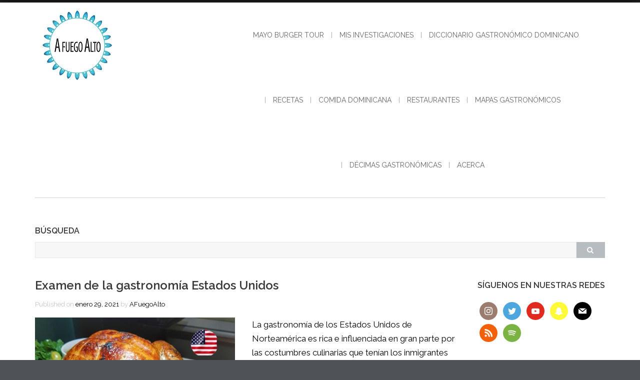

--- FILE ---
content_type: text/html; charset=UTF-8
request_url: https://www.afuegoalto.com/2021/01/29/gastronomia-estados-unidos/
body_size: 28580
content:
<!DOCTYPE html>
<html lang="es">
<head>
<meta charset="UTF-8">
<meta name="viewport" content="width=device-width, initial-scale=1">
<link rel="profile" href="http://gmpg.org/xfn/11">
<link rel="pingback" href="https://www.afuegoalto.com/xmlrpc.php">

<meta name='robots' content='index, follow, max-image-preview:large, max-snippet:-1, max-video-preview:-1' />

	<!-- This site is optimized with the Yoast SEO plugin v26.7 - https://yoast.com/wordpress/plugins/seo/ -->
	<title>Examen de la gastronomía Estados Unidos - AFuegoAlto</title>
	<meta name="description" content="Este examen es sobre la gastronomía de Estados Unidos. Son 10 preguntas sobre platos tradicionales en E.U.. ¿Te atreves a tomarlo?" />
	<link rel="canonical" href="https://www.afuegoalto.com/2021/01/29/gastronomia-estados-unidos/" />
	<meta property="og:locale" content="es_ES" />
	<meta property="og:type" content="article" />
	<meta property="og:title" content="Examen de la gastronomía Estados Unidos - AFuegoAlto" />
	<meta property="og:description" content="Este examen es sobre la gastronomía de Estados Unidos. Son 10 preguntas sobre platos tradicionales en E.U.. ¿Te atreves a tomarlo?" />
	<meta property="og:url" content="https://www.afuegoalto.com/2021/01/29/gastronomia-estados-unidos/" />
	<meta property="og:site_name" content="AFuegoAlto" />
	<meta property="article:published_time" content="2021-01-29T11:13:01+00:00" />
	<meta property="article:modified_time" content="2021-01-29T12:06:38+00:00" />
	<meta property="og:image" content="https://www.afuegoalto.com/wp-content/uploads/2021/01/PicsArt_01-27-08.09.31-scaled-e1611750403307.jpg" />
	<meta property="og:image:width" content="400" />
	<meta property="og:image:height" content="300" />
	<meta property="og:image:type" content="image/jpeg" />
	<meta name="author" content="AFuegoAlto" />
	<meta name="twitter:card" content="summary_large_image" />
	<meta name="twitter:creator" content="@Afuegoalto" />
	<meta name="twitter:site" content="@Afuegoalto" />
	<meta name="twitter:label1" content="Escrito por" />
	<meta name="twitter:data1" content="AFuegoAlto" />
	<meta name="twitter:label2" content="Tiempo de lectura" />
	<meta name="twitter:data2" content="2 minutos" />
	<script type="application/ld+json" class="yoast-schema-graph">{"@context":"https://schema.org","@graph":[{"@type":"Article","@id":"https://www.afuegoalto.com/2021/01/29/gastronomia-estados-unidos/#article","isPartOf":{"@id":"https://www.afuegoalto.com/2021/01/29/gastronomia-estados-unidos/"},"author":{"name":"AFuegoAlto","@id":"https://www.afuegoalto.com/#/schema/person/202b7063d3822b60285286641526dc71"},"headline":"Examen de la gastronomía Estados Unidos","datePublished":"2021-01-29T11:13:01+00:00","dateModified":"2021-01-29T12:06:38+00:00","mainEntityOfPage":{"@id":"https://www.afuegoalto.com/2021/01/29/gastronomia-estados-unidos/"},"wordCount":358,"image":{"@id":"https://www.afuegoalto.com/2021/01/29/gastronomia-estados-unidos/#primaryimage"},"thumbnailUrl":"https://www.afuegoalto.com/wp-content/uploads/2021/01/PicsArt_01-27-08.09.31-scaled-e1611750403307.jpg","keywords":["Examen","Gastronomia E.U.","Gastronomia internacional","Gastronomia norteamericana"],"articleSection":["Exámenes","General"],"inLanguage":"es"},{"@type":"WebPage","@id":"https://www.afuegoalto.com/2021/01/29/gastronomia-estados-unidos/","url":"https://www.afuegoalto.com/2021/01/29/gastronomia-estados-unidos/","name":"Examen de la gastronomía Estados Unidos - AFuegoAlto","isPartOf":{"@id":"https://www.afuegoalto.com/#website"},"primaryImageOfPage":{"@id":"https://www.afuegoalto.com/2021/01/29/gastronomia-estados-unidos/#primaryimage"},"image":{"@id":"https://www.afuegoalto.com/2021/01/29/gastronomia-estados-unidos/#primaryimage"},"thumbnailUrl":"https://www.afuegoalto.com/wp-content/uploads/2021/01/PicsArt_01-27-08.09.31-scaled-e1611750403307.jpg","datePublished":"2021-01-29T11:13:01+00:00","dateModified":"2021-01-29T12:06:38+00:00","author":{"@id":"https://www.afuegoalto.com/#/schema/person/202b7063d3822b60285286641526dc71"},"description":"Este examen es sobre la gastronomía de Estados Unidos. Son 10 preguntas sobre platos tradicionales en E.U.. ¿Te atreves a tomarlo?","breadcrumb":{"@id":"https://www.afuegoalto.com/2021/01/29/gastronomia-estados-unidos/#breadcrumb"},"inLanguage":"es","potentialAction":[{"@type":"ReadAction","target":["https://www.afuegoalto.com/2021/01/29/gastronomia-estados-unidos/"]}]},{"@type":"ImageObject","inLanguage":"es","@id":"https://www.afuegoalto.com/2021/01/29/gastronomia-estados-unidos/#primaryimage","url":"https://www.afuegoalto.com/wp-content/uploads/2021/01/PicsArt_01-27-08.09.31-scaled-e1611750403307.jpg","contentUrl":"https://www.afuegoalto.com/wp-content/uploads/2021/01/PicsArt_01-27-08.09.31-scaled-e1611750403307.jpg","width":400,"height":300,"caption":"Gastronomia Estados Unidos"},{"@type":"BreadcrumbList","@id":"https://www.afuegoalto.com/2021/01/29/gastronomia-estados-unidos/#breadcrumb","itemListElement":[{"@type":"ListItem","position":1,"name":"Home","item":"https://www.afuegoalto.com/"},{"@type":"ListItem","position":2,"name":"Examen de la gastronomía Estados Unidos"}]},{"@type":"WebSite","@id":"https://www.afuegoalto.com/#website","url":"https://www.afuegoalto.com/","name":"AFuegoAlto","description":"- Blog gastronómico","potentialAction":[{"@type":"SearchAction","target":{"@type":"EntryPoint","urlTemplate":"https://www.afuegoalto.com/?s={search_term_string}"},"query-input":{"@type":"PropertyValueSpecification","valueRequired":true,"valueName":"search_term_string"}}],"inLanguage":"es"},{"@type":"Person","@id":"https://www.afuegoalto.com/#/schema/person/202b7063d3822b60285286641526dc71","name":"AFuegoAlto","image":{"@type":"ImageObject","inLanguage":"es","@id":"https://www.afuegoalto.com/#/schema/person/image/","url":"https://secure.gravatar.com/avatar/d2c7e21377856a5b998d2a64237153f9c4fc31d6e2ac8968babf9d206534e478?s=96&d=mm&r=g","contentUrl":"https://secure.gravatar.com/avatar/d2c7e21377856a5b998d2a64237153f9c4fc31d6e2ac8968babf9d206534e478?s=96&d=mm&r=g","caption":"AFuegoAlto"},"description":"Miguel Mejías es un apasionado de la comida, la bebida y los cigarros. Melómano furibundo que lleva la necesidad de aprender en su ADN. Es CFJ (Certified Food Judge - Juez certificado para competencias de comida) por el World Food Championships. Organiza el Mayo Burger Tour, la competencia de hamburguesas más importante de R.D. Fiel creyente en que la gastronomía dominicana algún día dominará el planeta.","url":"https://www.afuegoalto.com/author/admin/"}]}</script>
	<!-- / Yoast SEO plugin. -->


<link rel='dns-prefetch' href='//www.afuegoalto.com' />
<link rel='dns-prefetch' href='//stats.wp.com' />
<link rel='dns-prefetch' href='//fonts.googleapis.com' />
<link rel='dns-prefetch' href='//www.googletagmanager.com' />
<link rel='dns-prefetch' href='//pagead2.googlesyndication.com' />
<link rel='preconnect' href='//c0.wp.com' />
<link rel="alternate" type="application/rss+xml" title="AFuegoAlto &raquo; Feed" href="https://www.afuegoalto.com/feed/" />
<link rel="alternate" type="application/rss+xml" title="AFuegoAlto &raquo; Feed de los comentarios" href="https://www.afuegoalto.com/comments/feed/" />
<link rel="alternate" title="oEmbed (JSON)" type="application/json+oembed" href="https://www.afuegoalto.com/wp-json/oembed/1.0/embed?url=https%3A%2F%2Fwww.afuegoalto.com%2F2021%2F01%2F29%2Fgastronomia-estados-unidos%2F" />
<link rel="alternate" title="oEmbed (XML)" type="text/xml+oembed" href="https://www.afuegoalto.com/wp-json/oembed/1.0/embed?url=https%3A%2F%2Fwww.afuegoalto.com%2F2021%2F01%2F29%2Fgastronomia-estados-unidos%2F&#038;format=xml" />
<script>(()=>{"use strict";const e=[400,500,600,700,800,900],t=e=>`wprm-min-${e}`,n=e=>`wprm-max-${e}`,s=new Set,o="ResizeObserver"in window,r=o?new ResizeObserver((e=>{for(const t of e)c(t.target)})):null,i=.5/(window.devicePixelRatio||1);function c(s){const o=s.getBoundingClientRect().width||0;for(let r=0;r<e.length;r++){const c=e[r],a=o<=c+i;o>c+i?s.classList.add(t(c)):s.classList.remove(t(c)),a?s.classList.add(n(c)):s.classList.remove(n(c))}}function a(e){s.has(e)||(s.add(e),r&&r.observe(e),c(e))}!function(e=document){e.querySelectorAll(".wprm-recipe").forEach(a)}();if(new MutationObserver((e=>{for(const t of e)for(const e of t.addedNodes)e instanceof Element&&(e.matches?.(".wprm-recipe")&&a(e),e.querySelectorAll?.(".wprm-recipe").forEach(a))})).observe(document.documentElement,{childList:!0,subtree:!0}),!o){let e=0;addEventListener("resize",(()=>{e&&cancelAnimationFrame(e),e=requestAnimationFrame((()=>s.forEach(c)))}),{passive:!0})}})();</script><style id='wp-img-auto-sizes-contain-inline-css' type='text/css'>
img:is([sizes=auto i],[sizes^="auto," i]){contain-intrinsic-size:3000px 1500px}
/*# sourceURL=wp-img-auto-sizes-contain-inline-css */
</style>
<style id='wp-emoji-styles-inline-css' type='text/css'>

	img.wp-smiley, img.emoji {
		display: inline !important;
		border: none !important;
		box-shadow: none !important;
		height: 1em !important;
		width: 1em !important;
		margin: 0 0.07em !important;
		vertical-align: -0.1em !important;
		background: none !important;
		padding: 0 !important;
	}
/*# sourceURL=wp-emoji-styles-inline-css */
</style>
<style id='wp-block-library-inline-css' type='text/css'>
:root{--wp-block-synced-color:#7a00df;--wp-block-synced-color--rgb:122,0,223;--wp-bound-block-color:var(--wp-block-synced-color);--wp-editor-canvas-background:#ddd;--wp-admin-theme-color:#007cba;--wp-admin-theme-color--rgb:0,124,186;--wp-admin-theme-color-darker-10:#006ba1;--wp-admin-theme-color-darker-10--rgb:0,107,160.5;--wp-admin-theme-color-darker-20:#005a87;--wp-admin-theme-color-darker-20--rgb:0,90,135;--wp-admin-border-width-focus:2px}@media (min-resolution:192dpi){:root{--wp-admin-border-width-focus:1.5px}}.wp-element-button{cursor:pointer}:root .has-very-light-gray-background-color{background-color:#eee}:root .has-very-dark-gray-background-color{background-color:#313131}:root .has-very-light-gray-color{color:#eee}:root .has-very-dark-gray-color{color:#313131}:root .has-vivid-green-cyan-to-vivid-cyan-blue-gradient-background{background:linear-gradient(135deg,#00d084,#0693e3)}:root .has-purple-crush-gradient-background{background:linear-gradient(135deg,#34e2e4,#4721fb 50%,#ab1dfe)}:root .has-hazy-dawn-gradient-background{background:linear-gradient(135deg,#faaca8,#dad0ec)}:root .has-subdued-olive-gradient-background{background:linear-gradient(135deg,#fafae1,#67a671)}:root .has-atomic-cream-gradient-background{background:linear-gradient(135deg,#fdd79a,#004a59)}:root .has-nightshade-gradient-background{background:linear-gradient(135deg,#330968,#31cdcf)}:root .has-midnight-gradient-background{background:linear-gradient(135deg,#020381,#2874fc)}:root{--wp--preset--font-size--normal:16px;--wp--preset--font-size--huge:42px}.has-regular-font-size{font-size:1em}.has-larger-font-size{font-size:2.625em}.has-normal-font-size{font-size:var(--wp--preset--font-size--normal)}.has-huge-font-size{font-size:var(--wp--preset--font-size--huge)}.has-text-align-center{text-align:center}.has-text-align-left{text-align:left}.has-text-align-right{text-align:right}.has-fit-text{white-space:nowrap!important}#end-resizable-editor-section{display:none}.aligncenter{clear:both}.items-justified-left{justify-content:flex-start}.items-justified-center{justify-content:center}.items-justified-right{justify-content:flex-end}.items-justified-space-between{justify-content:space-between}.screen-reader-text{border:0;clip-path:inset(50%);height:1px;margin:-1px;overflow:hidden;padding:0;position:absolute;width:1px;word-wrap:normal!important}.screen-reader-text:focus{background-color:#ddd;clip-path:none;color:#444;display:block;font-size:1em;height:auto;left:5px;line-height:normal;padding:15px 23px 14px;text-decoration:none;top:5px;width:auto;z-index:100000}html :where(.has-border-color){border-style:solid}html :where([style*=border-top-color]){border-top-style:solid}html :where([style*=border-right-color]){border-right-style:solid}html :where([style*=border-bottom-color]){border-bottom-style:solid}html :where([style*=border-left-color]){border-left-style:solid}html :where([style*=border-width]){border-style:solid}html :where([style*=border-top-width]){border-top-style:solid}html :where([style*=border-right-width]){border-right-style:solid}html :where([style*=border-bottom-width]){border-bottom-style:solid}html :where([style*=border-left-width]){border-left-style:solid}html :where(img[class*=wp-image-]){height:auto;max-width:100%}:where(figure){margin:0 0 1em}html :where(.is-position-sticky){--wp-admin--admin-bar--position-offset:var(--wp-admin--admin-bar--height,0px)}@media screen and (max-width:600px){html :where(.is-position-sticky){--wp-admin--admin-bar--position-offset:0px}}

/*# sourceURL=wp-block-library-inline-css */
</style><style id='wp-block-heading-inline-css' type='text/css'>
h1:where(.wp-block-heading).has-background,h2:where(.wp-block-heading).has-background,h3:where(.wp-block-heading).has-background,h4:where(.wp-block-heading).has-background,h5:where(.wp-block-heading).has-background,h6:where(.wp-block-heading).has-background{padding:1.25em 2.375em}h1.has-text-align-left[style*=writing-mode]:where([style*=vertical-lr]),h1.has-text-align-right[style*=writing-mode]:where([style*=vertical-rl]),h2.has-text-align-left[style*=writing-mode]:where([style*=vertical-lr]),h2.has-text-align-right[style*=writing-mode]:where([style*=vertical-rl]),h3.has-text-align-left[style*=writing-mode]:where([style*=vertical-lr]),h3.has-text-align-right[style*=writing-mode]:where([style*=vertical-rl]),h4.has-text-align-left[style*=writing-mode]:where([style*=vertical-lr]),h4.has-text-align-right[style*=writing-mode]:where([style*=vertical-rl]),h5.has-text-align-left[style*=writing-mode]:where([style*=vertical-lr]),h5.has-text-align-right[style*=writing-mode]:where([style*=vertical-rl]),h6.has-text-align-left[style*=writing-mode]:where([style*=vertical-lr]),h6.has-text-align-right[style*=writing-mode]:where([style*=vertical-rl]){rotate:180deg}
/*# sourceURL=https://c0.wp.com/c/6.9/wp-includes/blocks/heading/style.min.css */
</style>
<style id='wp-block-columns-inline-css' type='text/css'>
.wp-block-columns{box-sizing:border-box;display:flex;flex-wrap:wrap!important}@media (min-width:782px){.wp-block-columns{flex-wrap:nowrap!important}}.wp-block-columns{align-items:normal!important}.wp-block-columns.are-vertically-aligned-top{align-items:flex-start}.wp-block-columns.are-vertically-aligned-center{align-items:center}.wp-block-columns.are-vertically-aligned-bottom{align-items:flex-end}@media (max-width:781px){.wp-block-columns:not(.is-not-stacked-on-mobile)>.wp-block-column{flex-basis:100%!important}}@media (min-width:782px){.wp-block-columns:not(.is-not-stacked-on-mobile)>.wp-block-column{flex-basis:0;flex-grow:1}.wp-block-columns:not(.is-not-stacked-on-mobile)>.wp-block-column[style*=flex-basis]{flex-grow:0}}.wp-block-columns.is-not-stacked-on-mobile{flex-wrap:nowrap!important}.wp-block-columns.is-not-stacked-on-mobile>.wp-block-column{flex-basis:0;flex-grow:1}.wp-block-columns.is-not-stacked-on-mobile>.wp-block-column[style*=flex-basis]{flex-grow:0}:where(.wp-block-columns){margin-bottom:1.75em}:where(.wp-block-columns.has-background){padding:1.25em 2.375em}.wp-block-column{flex-grow:1;min-width:0;overflow-wrap:break-word;word-break:break-word}.wp-block-column.is-vertically-aligned-top{align-self:flex-start}.wp-block-column.is-vertically-aligned-center{align-self:center}.wp-block-column.is-vertically-aligned-bottom{align-self:flex-end}.wp-block-column.is-vertically-aligned-stretch{align-self:stretch}.wp-block-column.is-vertically-aligned-bottom,.wp-block-column.is-vertically-aligned-center,.wp-block-column.is-vertically-aligned-top{width:100%}
/*# sourceURL=https://c0.wp.com/c/6.9/wp-includes/blocks/columns/style.min.css */
</style>
<style id='wp-block-paragraph-inline-css' type='text/css'>
.is-small-text{font-size:.875em}.is-regular-text{font-size:1em}.is-large-text{font-size:2.25em}.is-larger-text{font-size:3em}.has-drop-cap:not(:focus):first-letter{float:left;font-size:8.4em;font-style:normal;font-weight:100;line-height:.68;margin:.05em .1em 0 0;text-transform:uppercase}body.rtl .has-drop-cap:not(:focus):first-letter{float:none;margin-left:.1em}p.has-drop-cap.has-background{overflow:hidden}:root :where(p.has-background){padding:1.25em 2.375em}:where(p.has-text-color:not(.has-link-color)) a{color:inherit}p.has-text-align-left[style*="writing-mode:vertical-lr"],p.has-text-align-right[style*="writing-mode:vertical-rl"]{rotate:180deg}
/*# sourceURL=https://c0.wp.com/c/6.9/wp-includes/blocks/paragraph/style.min.css */
</style>
<style id='wp-block-separator-inline-css' type='text/css'>
@charset "UTF-8";.wp-block-separator{border:none;border-top:2px solid}:root :where(.wp-block-separator.is-style-dots){height:auto;line-height:1;text-align:center}:root :where(.wp-block-separator.is-style-dots):before{color:currentColor;content:"···";font-family:serif;font-size:1.5em;letter-spacing:2em;padding-left:2em}.wp-block-separator.is-style-dots{background:none!important;border:none!important}
/*# sourceURL=https://c0.wp.com/c/6.9/wp-includes/blocks/separator/style.min.css */
</style>
<link rel='stylesheet' id='mediaelement-css' href='https://c0.wp.com/c/6.9/wp-includes/js/mediaelement/mediaelementplayer-legacy.min.css' type='text/css' media='all' />
<link rel='stylesheet' id='wp-mediaelement-css' href='https://c0.wp.com/c/6.9/wp-includes/js/mediaelement/wp-mediaelement.min.css' type='text/css' media='all' />
<style id='global-styles-inline-css' type='text/css'>
:root{--wp--preset--aspect-ratio--square: 1;--wp--preset--aspect-ratio--4-3: 4/3;--wp--preset--aspect-ratio--3-4: 3/4;--wp--preset--aspect-ratio--3-2: 3/2;--wp--preset--aspect-ratio--2-3: 2/3;--wp--preset--aspect-ratio--16-9: 16/9;--wp--preset--aspect-ratio--9-16: 9/16;--wp--preset--color--black: #000000;--wp--preset--color--cyan-bluish-gray: #abb8c3;--wp--preset--color--white: #ffffff;--wp--preset--color--pale-pink: #f78da7;--wp--preset--color--vivid-red: #cf2e2e;--wp--preset--color--luminous-vivid-orange: #ff6900;--wp--preset--color--luminous-vivid-amber: #fcb900;--wp--preset--color--light-green-cyan: #7bdcb5;--wp--preset--color--vivid-green-cyan: #00d084;--wp--preset--color--pale-cyan-blue: #8ed1fc;--wp--preset--color--vivid-cyan-blue: #0693e3;--wp--preset--color--vivid-purple: #9b51e0;--wp--preset--gradient--vivid-cyan-blue-to-vivid-purple: linear-gradient(135deg,rgb(6,147,227) 0%,rgb(155,81,224) 100%);--wp--preset--gradient--light-green-cyan-to-vivid-green-cyan: linear-gradient(135deg,rgb(122,220,180) 0%,rgb(0,208,130) 100%);--wp--preset--gradient--luminous-vivid-amber-to-luminous-vivid-orange: linear-gradient(135deg,rgb(252,185,0) 0%,rgb(255,105,0) 100%);--wp--preset--gradient--luminous-vivid-orange-to-vivid-red: linear-gradient(135deg,rgb(255,105,0) 0%,rgb(207,46,46) 100%);--wp--preset--gradient--very-light-gray-to-cyan-bluish-gray: linear-gradient(135deg,rgb(238,238,238) 0%,rgb(169,184,195) 100%);--wp--preset--gradient--cool-to-warm-spectrum: linear-gradient(135deg,rgb(74,234,220) 0%,rgb(151,120,209) 20%,rgb(207,42,186) 40%,rgb(238,44,130) 60%,rgb(251,105,98) 80%,rgb(254,248,76) 100%);--wp--preset--gradient--blush-light-purple: linear-gradient(135deg,rgb(255,206,236) 0%,rgb(152,150,240) 100%);--wp--preset--gradient--blush-bordeaux: linear-gradient(135deg,rgb(254,205,165) 0%,rgb(254,45,45) 50%,rgb(107,0,62) 100%);--wp--preset--gradient--luminous-dusk: linear-gradient(135deg,rgb(255,203,112) 0%,rgb(199,81,192) 50%,rgb(65,88,208) 100%);--wp--preset--gradient--pale-ocean: linear-gradient(135deg,rgb(255,245,203) 0%,rgb(182,227,212) 50%,rgb(51,167,181) 100%);--wp--preset--gradient--electric-grass: linear-gradient(135deg,rgb(202,248,128) 0%,rgb(113,206,126) 100%);--wp--preset--gradient--midnight: linear-gradient(135deg,rgb(2,3,129) 0%,rgb(40,116,252) 100%);--wp--preset--font-size--small: 13px;--wp--preset--font-size--medium: 20px;--wp--preset--font-size--large: 36px;--wp--preset--font-size--x-large: 42px;--wp--preset--spacing--20: 0.44rem;--wp--preset--spacing--30: 0.67rem;--wp--preset--spacing--40: 1rem;--wp--preset--spacing--50: 1.5rem;--wp--preset--spacing--60: 2.25rem;--wp--preset--spacing--70: 3.38rem;--wp--preset--spacing--80: 5.06rem;--wp--preset--shadow--natural: 6px 6px 9px rgba(0, 0, 0, 0.2);--wp--preset--shadow--deep: 12px 12px 50px rgba(0, 0, 0, 0.4);--wp--preset--shadow--sharp: 6px 6px 0px rgba(0, 0, 0, 0.2);--wp--preset--shadow--outlined: 6px 6px 0px -3px rgb(255, 255, 255), 6px 6px rgb(0, 0, 0);--wp--preset--shadow--crisp: 6px 6px 0px rgb(0, 0, 0);}:where(.is-layout-flex){gap: 0.5em;}:where(.is-layout-grid){gap: 0.5em;}body .is-layout-flex{display: flex;}.is-layout-flex{flex-wrap: wrap;align-items: center;}.is-layout-flex > :is(*, div){margin: 0;}body .is-layout-grid{display: grid;}.is-layout-grid > :is(*, div){margin: 0;}:where(.wp-block-columns.is-layout-flex){gap: 2em;}:where(.wp-block-columns.is-layout-grid){gap: 2em;}:where(.wp-block-post-template.is-layout-flex){gap: 1.25em;}:where(.wp-block-post-template.is-layout-grid){gap: 1.25em;}.has-black-color{color: var(--wp--preset--color--black) !important;}.has-cyan-bluish-gray-color{color: var(--wp--preset--color--cyan-bluish-gray) !important;}.has-white-color{color: var(--wp--preset--color--white) !important;}.has-pale-pink-color{color: var(--wp--preset--color--pale-pink) !important;}.has-vivid-red-color{color: var(--wp--preset--color--vivid-red) !important;}.has-luminous-vivid-orange-color{color: var(--wp--preset--color--luminous-vivid-orange) !important;}.has-luminous-vivid-amber-color{color: var(--wp--preset--color--luminous-vivid-amber) !important;}.has-light-green-cyan-color{color: var(--wp--preset--color--light-green-cyan) !important;}.has-vivid-green-cyan-color{color: var(--wp--preset--color--vivid-green-cyan) !important;}.has-pale-cyan-blue-color{color: var(--wp--preset--color--pale-cyan-blue) !important;}.has-vivid-cyan-blue-color{color: var(--wp--preset--color--vivid-cyan-blue) !important;}.has-vivid-purple-color{color: var(--wp--preset--color--vivid-purple) !important;}.has-black-background-color{background-color: var(--wp--preset--color--black) !important;}.has-cyan-bluish-gray-background-color{background-color: var(--wp--preset--color--cyan-bluish-gray) !important;}.has-white-background-color{background-color: var(--wp--preset--color--white) !important;}.has-pale-pink-background-color{background-color: var(--wp--preset--color--pale-pink) !important;}.has-vivid-red-background-color{background-color: var(--wp--preset--color--vivid-red) !important;}.has-luminous-vivid-orange-background-color{background-color: var(--wp--preset--color--luminous-vivid-orange) !important;}.has-luminous-vivid-amber-background-color{background-color: var(--wp--preset--color--luminous-vivid-amber) !important;}.has-light-green-cyan-background-color{background-color: var(--wp--preset--color--light-green-cyan) !important;}.has-vivid-green-cyan-background-color{background-color: var(--wp--preset--color--vivid-green-cyan) !important;}.has-pale-cyan-blue-background-color{background-color: var(--wp--preset--color--pale-cyan-blue) !important;}.has-vivid-cyan-blue-background-color{background-color: var(--wp--preset--color--vivid-cyan-blue) !important;}.has-vivid-purple-background-color{background-color: var(--wp--preset--color--vivid-purple) !important;}.has-black-border-color{border-color: var(--wp--preset--color--black) !important;}.has-cyan-bluish-gray-border-color{border-color: var(--wp--preset--color--cyan-bluish-gray) !important;}.has-white-border-color{border-color: var(--wp--preset--color--white) !important;}.has-pale-pink-border-color{border-color: var(--wp--preset--color--pale-pink) !important;}.has-vivid-red-border-color{border-color: var(--wp--preset--color--vivid-red) !important;}.has-luminous-vivid-orange-border-color{border-color: var(--wp--preset--color--luminous-vivid-orange) !important;}.has-luminous-vivid-amber-border-color{border-color: var(--wp--preset--color--luminous-vivid-amber) !important;}.has-light-green-cyan-border-color{border-color: var(--wp--preset--color--light-green-cyan) !important;}.has-vivid-green-cyan-border-color{border-color: var(--wp--preset--color--vivid-green-cyan) !important;}.has-pale-cyan-blue-border-color{border-color: var(--wp--preset--color--pale-cyan-blue) !important;}.has-vivid-cyan-blue-border-color{border-color: var(--wp--preset--color--vivid-cyan-blue) !important;}.has-vivid-purple-border-color{border-color: var(--wp--preset--color--vivid-purple) !important;}.has-vivid-cyan-blue-to-vivid-purple-gradient-background{background: var(--wp--preset--gradient--vivid-cyan-blue-to-vivid-purple) !important;}.has-light-green-cyan-to-vivid-green-cyan-gradient-background{background: var(--wp--preset--gradient--light-green-cyan-to-vivid-green-cyan) !important;}.has-luminous-vivid-amber-to-luminous-vivid-orange-gradient-background{background: var(--wp--preset--gradient--luminous-vivid-amber-to-luminous-vivid-orange) !important;}.has-luminous-vivid-orange-to-vivid-red-gradient-background{background: var(--wp--preset--gradient--luminous-vivid-orange-to-vivid-red) !important;}.has-very-light-gray-to-cyan-bluish-gray-gradient-background{background: var(--wp--preset--gradient--very-light-gray-to-cyan-bluish-gray) !important;}.has-cool-to-warm-spectrum-gradient-background{background: var(--wp--preset--gradient--cool-to-warm-spectrum) !important;}.has-blush-light-purple-gradient-background{background: var(--wp--preset--gradient--blush-light-purple) !important;}.has-blush-bordeaux-gradient-background{background: var(--wp--preset--gradient--blush-bordeaux) !important;}.has-luminous-dusk-gradient-background{background: var(--wp--preset--gradient--luminous-dusk) !important;}.has-pale-ocean-gradient-background{background: var(--wp--preset--gradient--pale-ocean) !important;}.has-electric-grass-gradient-background{background: var(--wp--preset--gradient--electric-grass) !important;}.has-midnight-gradient-background{background: var(--wp--preset--gradient--midnight) !important;}.has-small-font-size{font-size: var(--wp--preset--font-size--small) !important;}.has-medium-font-size{font-size: var(--wp--preset--font-size--medium) !important;}.has-large-font-size{font-size: var(--wp--preset--font-size--large) !important;}.has-x-large-font-size{font-size: var(--wp--preset--font-size--x-large) !important;}
:where(.wp-block-columns.is-layout-flex){gap: 2em;}:where(.wp-block-columns.is-layout-grid){gap: 2em;}
/*# sourceURL=global-styles-inline-css */
</style>
<style id='core-block-supports-inline-css' type='text/css'>
.wp-container-core-columns-is-layout-9d6595d7{flex-wrap:nowrap;}
/*# sourceURL=core-block-supports-inline-css */
</style>

<style id='classic-theme-styles-inline-css' type='text/css'>
/*! This file is auto-generated */
.wp-block-button__link{color:#fff;background-color:#32373c;border-radius:9999px;box-shadow:none;text-decoration:none;padding:calc(.667em + 2px) calc(1.333em + 2px);font-size:1.125em}.wp-block-file__button{background:#32373c;color:#fff;text-decoration:none}
/*# sourceURL=/wp-includes/css/classic-themes.min.css */
</style>
<link rel='stylesheet' id='wprm-public-css' href='https://www.afuegoalto.com/wp-content/plugins/wp-recipe-maker/dist/public-modern.css?ver=10.2.4' type='text/css' media='all' />
<link rel='stylesheet' id='sharify-css' href='https://www.afuegoalto.com/wp-content/plugins/sharify/sharify-style.php' type='text/css' media='all' />
<link rel='stylesheet' id='sharify-icon-css' href='https://www.afuegoalto.com/wp-content/plugins/sharify/icon/css/sharify.css' type='text/css' media='all' />
<link rel='stylesheet' id='social-icons-general-css' href='//www.afuegoalto.com/wp-content/plugins/social-icons/assets/css/social-icons.css?ver=1.7.4' type='text/css' media='all' />
<link rel='stylesheet' id='SFSIPLUSmainCss-css' href='https://www.afuegoalto.com/wp-content/plugins/ultimate-social-media-plus/css/sfsi-style.css?ver=3.7.1' type='text/css' media='all' />
<link rel='stylesheet' id='wp-polls-css' href='https://www.afuegoalto.com/wp-content/plugins/wp-polls/polls-css.css?ver=2.77.3' type='text/css' media='all' />
<style id='wp-polls-inline-css' type='text/css'>
.wp-polls .pollbar {
	margin: 1px;
	font-size: 23px;
	line-height: 25px;
	height: 25px;
	background: #d8e1eb;
	border: 1px solid #c8c8c8;
}

/*# sourceURL=wp-polls-inline-css */
</style>
<link rel='stylesheet' id='animate-css' href='https://www.afuegoalto.com/wp-content/plugins/wp-quiz/assets/frontend/css/animate.css?ver=3.6.0' type='text/css' media='all' />
<link rel='stylesheet' id='wp-quiz-css' href='https://www.afuegoalto.com/wp-content/plugins/wp-quiz/assets/frontend/css/wp-quiz.css?ver=2.0.10' type='text/css' media='all' />
<link crossorigin="anonymous" rel='stylesheet' id='shaped-pixels-fonts-css' href='https://fonts.googleapis.com/css?family=Raleway%3A400%2C600&#038;subset=latin%2Clatin-ext' type='text/css' media='all' />
<link rel='stylesheet' id='fontAwesome-css' href='https://www.afuegoalto.com/wp-content/themes/shaped-pixels/css/fontawesome.min.css?ver=4.3.0' type='text/css' media='all' />
<link rel='stylesheet' id='bootstrap-css' href='https://www.afuegoalto.com/wp-content/themes/shaped-pixels/css/bootstrap.min.css?ver=3.2.1' type='text/css' media='all' />
<link rel='stylesheet' id='shaped-pixels-style-css' href='https://www.afuegoalto.com/wp-content/themes/shaped-pixels/style.css?ver=6.9' type='text/css' media='all' />
<style id='shaped-pixels-style-inline-css' type='text/css'>
.site-branding img, .site-title { margin: 10px;}
a, a:visited { color: #000000;}
a:hover, a:focus, a:active { color: #0769bf;}
#footer-group { background-color: #0769bf; color: #000000}
#footer-group a, #footer-group a:visited { color: #000000;}
#footer-group .tagcloud a { color: #f3d7c9;}
#footer-group .widget-title { color: #000000;}
#footer-group li { border-color: #ffffff;}
#footer-menu a { color: #a0a0a0;}
#footer-menu a:hover { color: #c7b596;}
.social-navigation a { color: #5d636a;}
.social-navigation a:hover { color: #a9aeb3;}
.shaped-btn,button,input[type='submit'],input[type='reset'], .shaped-btn:visited,button:visited,input[type='submit']:visited, input[type='reset']:visited { background-color: #b7bcc1; color: #fff;}
.shaped-btn:hover,button:hover,input[type="submit"]:hover,	input[type="reset"]:hover { background-color: #5d636a; color: #fff;}
.primary-navigation li a, .primary-navigation li li > a { color: #686868;}
.site-navigation a:hover, .site-navigation .current-menu-item > a, .site-navigation .current-menu-item > a, .site-navigation .current-menu-ancestor > a { color: #0769bf;}
.primary-navigation ul ul { background-color: #f9f9f9; border-color: #0769bf;}

/*# sourceURL=shaped-pixels-style-inline-css */
</style>
<script type="text/javascript" src="https://c0.wp.com/c/6.9/wp-includes/js/jquery/jquery.min.js" id="jquery-core-js"></script>
<script type="text/javascript" src="https://c0.wp.com/c/6.9/wp-includes/js/jquery/jquery-migrate.min.js" id="jquery-migrate-js"></script>
<link rel="https://api.w.org/" href="https://www.afuegoalto.com/wp-json/" /><link rel="alternate" title="JSON" type="application/json" href="https://www.afuegoalto.com/wp-json/wp/v2/posts/7808" /><link rel="EditURI" type="application/rsd+xml" title="RSD" href="https://www.afuegoalto.com/xmlrpc.php?rsd" />
<meta name="generator" content="WordPress 6.9" />
<link rel='shortlink' href='https://www.afuegoalto.com/?p=7808' />
<meta name="generator" content="Site Kit by Google 1.168.0" /><script data-ad-client="ca-pub-6570389915186373" async src="https://pagead2.googlesyndication.com/pagead/js/adsbygoogle.js"></script>
<!-- Global site tag (gtag.js) - Google Analytics -->
<script async src="https://www.googletagmanager.com/gtag/js?id=UA-57062405-1"></script>
<script>
  window.dataLayer = window.dataLayer || [];
  function gtag(){dataLayer.push(arguments);}
  gtag('js', new Date());

  gtag('config', 'UA-57062405-1');
</script>			<style>
				.sydney-svg-icon {
					display: inline-block;
					width: 16px;
					height: 16px;
					vertical-align: middle;
					line-height: 1;
				}
				.team-item .team-social li .sydney-svg-icon {
					width: 14px;
				}
				.roll-team:not(.style1) .team-item .team-social li .sydney-svg-icon {
					fill: #fff;
				}
				.team-item .team-social li:hover .sydney-svg-icon {
					fill: #000;
				}
				.team_hover_edits .team-social li a .sydney-svg-icon {
					fill: #000;
				}
				.team_hover_edits .team-social li:hover a .sydney-svg-icon {
					fill: #fff;
				}	
				.single-sydney-projects .entry-thumb {
					text-align: left;
				}	

			</style>
			<script>
		window.addEventListener("sfsi_plus_functions_loaded", function() {
			var body = document.getElementsByTagName('body')[0];
			// console.log(body);
			body.classList.add("sfsi_plus_3.53");
		})
		// window.addEventListener('sfsi_plus_functions_loaded',function(e) {
		// 	jQuery("body").addClass("sfsi_plus_3.53")
		// });
		jQuery(document).ready(function(e) {
			jQuery("body").addClass("sfsi_plus_3.53")
		});

		function sfsi_plus_processfurther(ref) {
			var feed_id = '[base64]';
			var feedtype = 8;
			var email = jQuery(ref).find('input[name="email"]').val();
			var filter = /^(([^<>()[\]\\.,;:\s@\"]+(\.[^<>()[\]\\.,;:\s@\"]+)*)|(\".+\"))@((\[[0-9]{1,3}\.[0-9]{1,3}\.[0-9]{1,3}\.[0-9]{1,3}\])|(([a-zA-Z\-0-9]+\.)+[a-zA-Z]{2,}))$/;
			if ((email != "Enter your email") && (filter.test(email))) {
				if (feedtype == "8") {
					var url = "https://api.follow.it/subscription-form/" + feed_id + "/" + feedtype;
					window.open(url, "popupwindow", "scrollbars=yes,width=1080,height=760");
					return true;
				}
			} else {
				alert("Please enter email address");
				jQuery(ref).find('input[name="email"]').focus();
				return false;
			}
		}
	</script>
	<style>
		.sfsi_plus_subscribe_Popinner {
			width: 100% !important;
			height: auto !important;
			border: 1px solid #b5b5b5 !important;
			padding: 18px 0px !important;
			background-color: #ffffff !important;
		}

		.sfsi_plus_subscribe_Popinner form {
			margin: 0 20px !important;
		}

		.sfsi_plus_subscribe_Popinner h5 {
			font-family: Helvetica,Arial,sans-serif !important;

			font-weight: bold !important;
			color: #000000 !important;
			font-size: 16px !important;
			text-align: center !important;
			margin: 0 0 10px !important;
			padding: 0 !important;
		}

		.sfsi_plus_subscription_form_field {
			margin: 5px 0 !important;
			width: 100% !important;
			display: inline-flex;
			display: -webkit-inline-flex;
		}

		.sfsi_plus_subscription_form_field input {
			width: 100% !important;
			padding: 10px 0px !important;
		}

		.sfsi_plus_subscribe_Popinner input[type=email] {
			font-family: Helvetica,Arial,sans-serif !important;

			font-style: normal !important;
			color: #000000 !important;
			font-size: 14px !important;
			text-align: center !important;
		}

		.sfsi_plus_subscribe_Popinner input[type=email]::-webkit-input-placeholder {
			font-family: Helvetica,Arial,sans-serif !important;

			font-style: normal !important;
			color: #000000 !important;
			font-size: 14px !important;
			text-align: center !important;
		}

		.sfsi_plus_subscribe_Popinner input[type=email]:-moz-placeholder {
			/* Firefox 18- */
			font-family: Helvetica,Arial,sans-serif !important;

			font-style: normal !important;
			color: #000000 !important;
			font-size: 14px !important;
			text-align: center !important;
		}

		.sfsi_plus_subscribe_Popinner input[type=email]::-moz-placeholder {
			/* Firefox 19+ */
			font-family: Helvetica,Arial,sans-serif !important;

			font-style: normal !important;
			color: #000000 !important;
			font-size: 14px !important;
			text-align: center !important;
		}

		.sfsi_plus_subscribe_Popinner input[type=email]:-ms-input-placeholder {
			font-family: Helvetica,Arial,sans-serif !important;

			font-style: normal !important;
			color: #000000 !important;
			font-size: 14px !important;
			text-align: center !important;
		}

		.sfsi_plus_subscribe_Popinner input[type=submit] {
			font-family: Helvetica,Arial,sans-serif !important;

			font-weight: bold !important;
			color: #000000 !important;
			font-size: 16px !important;
			text-align: center !important;
			background-color: #dedede !important;
		}
	</style>
	<meta name="follow.[base64]" content="SHc1YpxNtnBe4SBVFGDK"/><style type="text/css"> .tippy-box[data-theme~="wprm"] { background-color: #333333; color: #FFFFFF; } .tippy-box[data-theme~="wprm"][data-placement^="top"] > .tippy-arrow::before { border-top-color: #333333; } .tippy-box[data-theme~="wprm"][data-placement^="bottom"] > .tippy-arrow::before { border-bottom-color: #333333; } .tippy-box[data-theme~="wprm"][data-placement^="left"] > .tippy-arrow::before { border-left-color: #333333; } .tippy-box[data-theme~="wprm"][data-placement^="right"] > .tippy-arrow::before { border-right-color: #333333; } .tippy-box[data-theme~="wprm"] a { color: #FFFFFF; } .wprm-comment-rating svg { width: 16px !important; height: 16px !important; } img.wprm-comment-rating { width: 80px !important; height: 16px !important; } body { --comment-rating-star-color: #343434; } body { --wprm-popup-font-size: 16px; } body { --wprm-popup-background: #ffffff; } body { --wprm-popup-title: #000000; } body { --wprm-popup-content: #444444; } body { --wprm-popup-button-background: #444444; } body { --wprm-popup-button-text: #ffffff; } body { --wprm-popup-accent: #747B2D; }</style><style type="text/css">.wprm-glossary-term {color: #5A822B;text-decoration: underline;cursor: help;}</style>	<style>img#wpstats{display:none}</style>
		
<!-- Metaetiquetas de Google AdSense añadidas por Site Kit -->
<meta name="google-adsense-platform-account" content="ca-host-pub-2644536267352236">
<meta name="google-adsense-platform-domain" content="sitekit.withgoogle.com">
<!-- Acabar con las metaetiquetas de Google AdSense añadidas por Site Kit -->
<style type="text/css" id="custom-background-css">
body.custom-background { background-image: url("https://www.afuegoalto.com/wp-content/themes/shaped-pixels/images/scanlines.png"); background-position: left top; background-size: auto; background-repeat: repeat; background-attachment: fixed; }
</style>
	<link rel="amphtml" href="https://www.afuegoalto.com/2021/01/29/gastronomia-estados-unidos/amp/">
<!-- Fragmento de código de Google Adsense añadido por Site Kit -->
<script type="text/javascript" async="async" src="https://pagead2.googlesyndication.com/pagead/js/adsbygoogle.js?client=ca-pub-6570389915186373&amp;host=ca-host-pub-2644536267352236" crossorigin="anonymous"></script>

<!-- Final del fragmento de código de Google Adsense añadido por Site Kit -->
<link rel="icon" href="https://www.afuegoalto.com/wp-content/uploads/2020/07/wp-1593877027695-510x510.jpg" sizes="32x32" />
<link rel="icon" href="https://www.afuegoalto.com/wp-content/uploads/2020/07/wp-1593877027695-510x510.jpg" sizes="192x192" />
<link rel="apple-touch-icon" href="https://www.afuegoalto.com/wp-content/uploads/2020/07/wp-1593877027695-510x510.jpg" />
<meta name="msapplication-TileImage" content="https://www.afuegoalto.com/wp-content/uploads/2020/07/wp-1593877027695-510x510.jpg" />
		<style type="text/css" id="wp-custom-css">
			p { color:#000000; }
p { 
font-size:17px; 
}		</style>
		</head>

<body class="wp-singular post-template-default single single-post postid-7808 single-format-standard custom-background wp-theme-shaped-pixels fl-builder-lite-2-9-4-2 fl-no-js sfsi_plus_actvite_theme_flat" itemscope="itemscope" itemtype="http://schema.org/WebPage">

<div id="page" class="full hfeed site">
	<a class="skip-link screen-reader-text" href="#content">Skip to content</a>
    <header id="masthead" class="site-header">  
                
        <div class="container">
            <div class="row">
                <div class="site-branding col-lg-4">
                              
                    


    <a href="https://www.afuegoalto.com/" title="AFuegoAlto - Blog gastronómico" rel="home">
        <img id="logo" src="https://www.afuegoalto.com/wp-content/uploads/2020/07/Logo-AFA-azul-150x150-1.jpg" alt="AFuegoAlto">
    </a>

                                  
                </div><!-- .site-branding -->
                        
                <div class="col-lg-8">        
                    <nav id="site-navigation" class="site-navigation primary-navigation">
                        <div class="toggle-container visible-xs visible-sm hidden-md hidden-lg">
                          <button class="menu-toggle">Menu</button></div>
                        
                        <div class="menu-menup-container"><ul id="menu-menup" class="nav-menu"><li id="menu-item-1854" class="menu-item menu-item-type-taxonomy menu-item-object-category menu-item-has-children menu-item-1854"><a href="https://www.afuegoalto.com/category/mayo-burger-tour/">Mayo Burger Tour</a>
<ul class="sub-menu">
	<li id="menu-item-3860" class="menu-item menu-item-type-custom menu-item-object-custom menu-item-3860"><a href="https://www.afuegoalto.com/2014/06/06/ganadores-del-mayo-burger-tour-2014/">Ganadores 2014</a></li>
	<li id="menu-item-3861" class="menu-item menu-item-type-custom menu-item-object-custom menu-item-3861"><a href="https://www.afuegoalto.com/2015/06/09/ganadores-del-mayo-burger-tour-2015/">Ganadores 2015</a></li>
	<li id="menu-item-4137" class="menu-item menu-item-type-custom menu-item-object-custom menu-item-4137"><a href="https://www.afuegoalto.com/2016/06/21/mbt2016ganadores/">Ganadores 2016</a></li>
	<li id="menu-item-5116" class="menu-item menu-item-type-custom menu-item-object-custom menu-item-5116"><a href="https://www.afuegoalto.com/2017/09/26/ganadoresmbt2017/">Ganadores 2017</a></li>
	<li id="menu-item-5729" class="menu-item menu-item-type-custom menu-item-object-custom menu-item-5729"><a href="https://www.afuegoalto.com/2019/08/19/ganadorambt2019/">Ganadores 2019</a></li>
</ul>
</li>
<li id="menu-item-9235" class="menu-item menu-item-type-taxonomy menu-item-object-category menu-item-9235"><a href="https://www.afuegoalto.com/category/investigaciones/">Mis Investigaciones</a></li>
<li id="menu-item-7383" class="menu-item menu-item-type-post_type menu-item-object-page menu-item-7383"><a href="https://www.afuegoalto.com/diccionario-gastronomico-dominicano/">Diccionario gastronómico dominicano</a></li>
<li id="menu-item-993" class="menu-item menu-item-type-taxonomy menu-item-object-category menu-item-993"><a href="https://www.afuegoalto.com/category/recetas/">Recetas</a></li>
<li id="menu-item-6006" class="menu-item menu-item-type-taxonomy menu-item-object-category menu-item-6006"><a href="https://www.afuegoalto.com/category/comida-dominicana/">Comida Dominicana</a></li>
<li id="menu-item-798" class="menu-item menu-item-type-taxonomy menu-item-object-category menu-item-798"><a href="https://www.afuegoalto.com/category/restaurantes/">Restaurantes</a></li>
<li id="menu-item-4912" class="menu-item menu-item-type-taxonomy menu-item-object-category menu-item-has-children menu-item-4912"><a href="https://www.afuegoalto.com/category/mapas/">Mapas Gastronómicos</a>
<ul class="sub-menu">
	<li id="menu-item-9844" class="menu-item menu-item-type-post_type menu-item-object-post menu-item-9844"><a href="https://www.afuegoalto.com/2022/12/13/mapa-pasteles/">Mapa de lugares para comprar Pasteles en hoja</a></li>
	<li id="menu-item-7653" class="menu-item menu-item-type-post_type menu-item-object-post menu-item-7653"><a href="https://www.afuegoalto.com/2021/12/22/cerdo-asado/">Mapa de Cerdo asado en R.D.</a></li>
	<li id="menu-item-8309" class="menu-item menu-item-type-post_type menu-item-object-post menu-item-8309"><a href="https://www.afuegoalto.com/2021/04/16/mapa-yaroas/">Mapa de Yaroas en R.D.</a></li>
	<li id="menu-item-7033" class="menu-item menu-item-type-post_type menu-item-object-post menu-item-7033"><a href="https://www.afuegoalto.com/2020/10/07/mapachimi/">Mapa de Chimis en R.D.</a></li>
	<li id="menu-item-5392" class="menu-item menu-item-type-custom menu-item-object-custom menu-item-5392"><a href="https://www.afuegoalto.com/2017/07/05/mapacatibiasrd/">Mapa de Catibías en R.D.</a></li>
	<li id="menu-item-5393" class="menu-item menu-item-type-custom menu-item-object-custom menu-item-5393"><a href="https://www.afuegoalto.com/2019/01/18/pastelitosenrd/">Mapa de Pastelitos en R.D.</a></li>
	<li id="menu-item-5394" class="menu-item menu-item-type-custom menu-item-object-custom menu-item-5394"><a href="https://www.afuegoalto.com/2017/08/23/mapafoodtrucksensd/">Mapa de Food Trucks en R.D.</a></li>
	<li id="menu-item-5845" class="menu-item menu-item-type-custom menu-item-object-custom menu-item-5845"><a href="https://www.afuegoalto.com/2019/11/12/mapaquipes/">Mapa de Quipes en R.D.</a></li>
	<li id="menu-item-5939" class="menu-item menu-item-type-custom menu-item-object-custom menu-item-5939"><a href="https://www.afuegoalto.com/2020/01/24/mapachichard/">Mapa de Chicharrones en R.D.</a></li>
	<li id="menu-item-5953" class="menu-item menu-item-type-custom menu-item-object-custom menu-item-5953"><a href="https://www.afuegoalto.com/2020/01/31/mapaempanadasrd/">Mapa de Empanadas en R.D.</a></li>
	<li id="menu-item-7548" class="menu-item menu-item-type-post_type menu-item-object-post menu-item-7548"><a href="https://www.afuegoalto.com/2020/12/11/mapa-longaniza/">Mapa de Longaniza en R.D.</a></li>
	<li id="menu-item-10055" class="menu-item menu-item-type-post_type menu-item-object-post menu-item-10055"><a href="https://www.afuegoalto.com/2021/02/19/mapa-pica-pollo/">Mapa de lugares para comer Pica Pollo en R.D.</a></li>
</ul>
</li>
<li id="menu-item-9357" class="menu-item menu-item-type-taxonomy menu-item-object-category menu-item-9357"><a href="https://www.afuegoalto.com/category/decimas-gastronomicas/">Décimas Gastronómicas</a></li>
<li id="menu-item-79" class="menu-item menu-item-type-post_type menu-item-object-page menu-item-79"><a href="https://www.afuegoalto.com/about/">Acerca</a></li>
</ul></div>                    
                      </nav>      
                </div>
            </div>
        </div>         
</header><!-- #masthead -->
    
<div class="container">
    <div class="row">
        <div class="col-md-12">		        	
            <div id="content" class="site-content">
            
            	              
                
<div id="top-group">
  <div class="row">
    <aside class="widget-area" role="complementary">			
      
            <div id="top1" class="col-md-12" role="complementary">
        <div id="search-16" class="widget widget_search"><h3 class="widget-title">Búsqueda</h3>

<form role="search" method="get" class="search-form" action="https://www.afuegoalto.com/">
	<span class="screen-reader-text"></span>
		<div class="input-group">
      		<input type="text" class="form-control" value="" name="s">
              <span class="input-group-btn">
                <button class="btn" type="submit" value="Search"><span class="fa fa-search"></span></button>
              </span>
    	</div>
</form>    

</div>        </div><!-- #top1 -->
            
            
            
            
    </aside>
  </div>
</div>
              
<div id="primary" class="content-area">
    <main id="main" class="site-main">
      <div class="row">

			

<div class="col-md-9">


		        
        
<article id="post-7808" class="post-7808 post type-post status-publish format-standard has-post-thumbnail hentry category-examenes category-general tag-examen tag-gastronomia-e-u tag-gastronomia-internacional tag-gastronomia-norteamericana" itemscope="" itemtype="http://schema.org/Article">

	<header class="entry-header">
		<h1 class="entry-title" itemprop="headline">Examen de la gastronomía Estados Unidos</h1>
		<div class="entry-meta">
			<span class="posted-on">Published on <a href="https://www.afuegoalto.com/2021/01/29/gastronomia-estados-unidos/" rel="bookmark"><time class="entry-date published" datetime="2021-01-29T07:13:01-04:00" itemprop="datePublished">enero 29, 2021</time><time class="updated" datetime="2021-01-29T08:06:38-04:00" itemprop="dateUpdated">enero 29, 2021</time></a></span><span class="byline" itemprop="author" itemscope="" itemtype="http://schema.org/Person"> by <span class="bypostauthor author vcard"><a class="url fn n" href="https://www.afuegoalto.com/author/admin/" itemprop="url"><span itemprop="name">AFuegoAlto</span></a></span></span>		</div>
	</header>

	<img width="400" height="300" src="https://www.afuegoalto.com/wp-content/uploads/2021/01/PicsArt_01-27-08.09.31-scaled-e1611750403307.jpg" class="alignleft wp-post-image" alt="Examen de la gastronomía Estados Unidos" itemprop="image" decoding="async" fetchpriority="high" />				

	<div class="entry-content">
		
<p>La gastronomía de los Estados Unidos de Norteamérica es rica e influenciada en gran parte por las costumbres culinarias que tenían los inmigrantes de diferentes partes del mundo que han ido poblando ese país.</p>



<p>Debo aclarar que en este examen tomamos en cuenta los platos que forman parte de la cultura gastronómica estadounidense, sean estos creados o no por los propios norteamericanos. Platos de orígenes mexicano, francés, inglés y español entre otros forman parte de esta variada gastronomía que sin lugar a dudas ha ido influenciando al mundo entero. También les aclaro que en el examen hay solamente 10 preguntas y muchos platos tradicionales <strong>se quedarán para una segunda versión de este examen</strong>.</p>



<hr class="wp-block-separator"/>



<p class="has-text-align-center has-medium-font-size"><strong>Si quieres apoyar este blog puedes hacerlo aquí (buymeacoffee.com):</strong></p>



<center><script type="text/javascript" src="https://cdnjs.buymeacoffee.com/1.0.0/button.prod.min.js" data-name="bmc-button" data-slug="afuegoalto" data-color="#FFDD00" data-emoji="&#x1f354;" data-font="Comic" data-text="Apóyanos (USD$2)" data-outline-color="#000000" data-font-color="#000000" data-coffee-color="#ffffff"></script></center>



<p class="has-text-align-center has-text-color has-small-font-size" style="color:#95a1aa">La donación es segura a través de Buymeacoffee.com</p>



<hr class="wp-block-separator"/>



<p>Si no has completado alguno de los exámenes anteriores de este blog aquí te dejo la lista completa para que pongas a prueba tus conocimientos culinarios.</p>



<hr class="wp-block-separator"/>



<h2 class="has-text-align-center wp-block-heading">Exámenes de AFuegoAlto</h2>



<div class="wp-block-columns has-background is-layout-flex wp-container-core-columns-is-layout-9d6595d7 wp-block-columns-is-layout-flex" style="background-color:#ebf0f4">
<div class="wp-block-column is-vertically-aligned-top is-layout-flow wp-block-column-is-layout-flow">
<p class="has-text-align-center"><a href="https://www.afuegoalto.com/2020/07/17/quizgastrodom/" target="_blank" rel="noreferrer noopener">Gastronomía dominicana</a></p>



<p class="has-text-align-center"><a href="https://www.afuegoalto.com/2020/07/23/quizcabalas/" target="_blank" rel="noreferrer noopener">Cábalas gastronómicas</a></p>



<p class="has-text-align-center"><a href="https://www.afuegoalto.com/2020/07/31/quizparrilla/" target="_blank" rel="noreferrer noopener">Expertos parrilleros</a></p>



<p class="has-text-align-center"><a href="https://www.afuegoalto.com/2020/08/06/quizdulces/" target="_blank" rel="noreferrer noopener">Dulces dominicanos</a></p>



<p class="has-text-align-center"><a href="https://www.afuegoalto.com/2020/08/21/quizitaliana/" target="_blank" rel="noreferrer noopener">Gastronomía italiana</a></p>



<p class="has-text-align-center"><a href="https://www.afuegoalto.com/2020/08/28/quizmexicana/" target="_blank" rel="noreferrer noopener">Gastronomía mexicana</a></p>



<p class="has-text-align-center"><a href="https://www.afuegoalto.com/2020/09/04/quizespanola/" target="_blank" rel="noreferrer noopener">Gastronomía española</a></p>
</div>



<div class="wp-block-column is-layout-flow wp-block-column-is-layout-flow">
<p class="has-text-align-center"><a href="https://www.afuegoalto.com/2020/09/11/quizvenezolana/" target="_blank" rel="noreferrer noopener">Gastronomía venezolana</a></p>



<p class="has-text-align-center"><a href="https://www.afuegoalto.com/2020/10/02/quizcafe/" target="_blank" rel="noreferrer noopener">Amantes del café</a></p>



<p class="has-text-align-center"><a href="https://www.afuegoalto.com/2020/10/09/quizcerveza/" target="_blank" rel="noreferrer noopener">Amantes de la cerveza</a></p>



<p class="has-text-align-center"><a href="https://www.afuegoalto.com/2020/12/04/gastronomia-navidena/" target="_blank" rel="noreferrer noopener">Gastronomía navideña de R.D.</a></p>



<p class="has-text-align-center"><a href="https://www.afuegoalto.com/2021/01/08/fanaticos-hamburguesas/" target="_blank" rel="noreferrer noopener">Amantes de las hamburguesas</a></p>



<p class="has-text-align-center"><a href="https://www.afuegoalto.com/2021/01/15/gastronomia-taina/" target="_blank" rel="noreferrer noopener">Gastronomía taína</a></p>
</div>
</div>



<hr class="wp-block-separator"/>



<p>Este es el examen de la gastronomía de Estados Unidos. Como siempre cuando contestes cada pregunta obtendrás la respuesta correcta y al final una puntuación en base 10. No olvides compartir tu calificación en la caja de comentarios de esta publicación e invitar a tus panas para que ellos también vengan a completar este divertido examen y a demostrar lo que saben de la gastronomía de E.U.</p>



<p></p>



<h2 class="has-text-align-center has-luminous-vivid-orange-color has-text-color has-background wp-block-heading" style="background-color:#e4f1f9"><strong>EXAMEN DE LA GASTRONOMÍA DE ESTADOS UNIDOS</strong></h2>



<p>.</p>


<style type="text/css" id="wq-trivia-custom-css">.wq-quiz-7807 {
--wq-question-width: 100%;
--wq-question-color: #009cff;
--wq-question-height: auto;
--wq-bar-color: #00c479;
--wq-font-color: #444;
--wq-background-color: #f2f2f2;
}
</style><!-- wp quiz -->
<div id="wp-quiz-7807" class="wq_quizCtr single trivia_quiz wq-quiz wq-quiz-7807 wq-quiz-trivia wq-layout-single wq-skin-traditional" data-quiz-id="7807">
<div class="wq-questions wq_questionsCtr">
	<div class="wq-question wq_singleQuestionWrapper" data-index="0">

	
	<div class="wq_singleQuestionCtr">
		<div class="wq_questionTextWrapper quiz-pro-clearfix">
			<div class="wq_questionTextCtr">
				<h4>1- LA PRIMERA HAMBURGUESA SERVIDA COMERCIALMENTE EN EL MUNDO SE HIZO EN EL RESTAURANTE:</h4>
			</div>
		</div>

		<div class="wq_questionMediaCtr">
					</div>

		<div class="wq-question-answers wq_questionAnswersCtr">
			
			<div class="wq-answers wq_answersWrapper">
			<div class="wq-answer wq_singleAnswerCtr" data-id="m3jbh">
			<label class="wq_answerTxtCtr">McDonald's</label>
		</div>
			<div class="wq-answer wq_singleAnswerCtr" data-id="4uvog">
			<label class="wq_answerTxtCtr">Loui's Lunch</label>
		</div>
			<div class="wq-answer wq_singleAnswerCtr" data-id="vcid7">
			<label class="wq_answerTxtCtr">White Castle</label>
		</div>
	</div>
		</div>

		
		<div class="wq-trivia-question-explanation wq_triviaQuestionExplanation">
			<div class="wq-explanation-head wq_ExplanationHead">
				<span class="wq-explanation-head-correct">Correct!</span>
				<span class="wq-explanation-head-incorrect">Wrong!</span>
			</div>
			<p class="wq-explanation-text wq_QuestionExplanationText">El restaurante Loui's Lunch en Connecticut sirvió la primera hamburguesa.</p>
		</div>
	</div>

	
</div>
<div class="wq-question wq_singleQuestionWrapper" data-index="1">

	
	<div class="wq_singleQuestionCtr">
		<div class="wq_questionTextWrapper quiz-pro-clearfix">
			<div class="wq_questionTextCtr">
				<h4>2- Se tiene información de que el "Apple pie" proviene de:</h4>
			</div>
		</div>

		<div class="wq_questionMediaCtr">
					</div>

		<div class="wq-question-answers wq_questionAnswersCtr">
			
			<div class="wq-answers wq_answersWrapper">
			<div class="wq-answer wq_singleAnswerCtr" data-id="ssa9c">
			<label class="wq_answerTxtCtr">Inglaterra</label>
		</div>
			<div class="wq-answer wq_singleAnswerCtr" data-id="dg4r9">
			<label class="wq_answerTxtCtr">Alemania</label>
		</div>
			<div class="wq-answer wq_singleAnswerCtr" data-id="wwo7i">
			<label class="wq_answerTxtCtr">China</label>
		</div>
	</div>
		</div>

		
		<div class="wq-trivia-question-explanation wq_triviaQuestionExplanation">
			<div class="wq-explanation-head wq_ExplanationHead">
				<span class="wq-explanation-head-correct">Correct!</span>
				<span class="wq-explanation-head-incorrect">Wrong!</span>
			</div>
			<p class="wq-explanation-text wq_QuestionExplanationText">El "Apple pie" puede tener su origen en la gastronomía inglesa. </p>
		</div>
	</div>

	
</div>
<div class="wq-question wq_singleQuestionWrapper" data-index="2">

	
	<div class="wq_singleQuestionCtr">
		<div class="wq_questionTextWrapper quiz-pro-clearfix">
			<div class="wq_questionTextCtr">
				<h4>3- La principal característica de la pizza al estilo Chicago es:</h4>
			</div>
		</div>

		<div class="wq_questionMediaCtr">
					</div>

		<div class="wq-question-answers wq_questionAnswersCtr">
			
			<div class="wq-answers wq_answersWrapper">
			<div class="wq-answer wq_singleAnswerCtr" data-id="vdy9r">
			<label class="wq_answerTxtCtr">Que esta topada con anchoas</label>
		</div>
			<div class="wq-answer wq_singleAnswerCtr" data-id="ihb9y">
			<label class="wq_answerTxtCtr">Que su masa es fina</label>
		</div>
			<div class="wq-answer wq_singleAnswerCtr" data-id="lf3f6">
			<label class="wq_answerTxtCtr">Que parece un pastel por su altura</label>
		</div>
	</div>
		</div>

		
		<div class="wq-trivia-question-explanation wq_triviaQuestionExplanation">
			<div class="wq-explanation-head wq_ExplanationHead">
				<span class="wq-explanation-head-correct">Correct!</span>
				<span class="wq-explanation-head-incorrect">Wrong!</span>
			</div>
			<p class="wq-explanation-text wq_QuestionExplanationText">De masa parecida a la de los "pies", la pizza al estilo Chicago es de aproximadamente 2 pulgadas de alto y parece un pastel. Se conoce como "Deep dish".</p>
		</div>
	</div>

	
</div>
<div class="wq-question wq_singleQuestionWrapper" data-index="3">

	
	<div class="wq_singleQuestionCtr">
		<div class="wq_questionTextWrapper quiz-pro-clearfix">
			<div class="wq_questionTextCtr">
				<h4>4- El Jambalaya, tradicional en New Orleans, es un plato hecho con:</h4>
			</div>
		</div>

		<div class="wq_questionMediaCtr">
					</div>

		<div class="wq-question-answers wq_questionAnswersCtr">
			
			<div class="wq-answers wq_answersWrapper">
			<div class="wq-answer wq_singleAnswerCtr" data-id="0v341">
			<label class="wq_answerTxtCtr">Pasta y calamares</label>
		</div>
			<div class="wq-answer wq_singleAnswerCtr" data-id="02d5d">
			<label class="wq_answerTxtCtr">Arroz, pollo, salchicha y camarones</label>
		</div>
			<div class="wq-answer wq_singleAnswerCtr" data-id="obbhr">
			<label class="wq_answerTxtCtr">Arroz, frijoles y filete de res</label>
		</div>
	</div>
		</div>

		
		<div class="wq-trivia-question-explanation wq_triviaQuestionExplanation">
			<div class="wq-explanation-head wq_ExplanationHead">
				<span class="wq-explanation-head-correct">Correct!</span>
				<span class="wq-explanation-head-incorrect">Wrong!</span>
			</div>
			<p class="wq-explanation-text wq_QuestionExplanationText">Arroz, pollo, salchichas, camarones y vegetales son los principales ingredientes de este plato de influencia cajún.</p>
		</div>
	</div>

	
</div>
<div class="wq-question wq_singleQuestionWrapper" data-index="4">

	
	<div class="wq_singleQuestionCtr">
		<div class="wq_questionTextWrapper quiz-pro-clearfix">
			<div class="wq_questionTextCtr">
				<h4>5- Las iniciales BLT significan:</h4>
			</div>
		</div>

		<div class="wq_questionMediaCtr">
					</div>

		<div class="wq-question-answers wq_questionAnswersCtr">
			
			<div class="wq-answers wq_answersWrapper">
			<div class="wq-answer wq_singleAnswerCtr" data-id="wq6l5">
			<label class="wq_answerTxtCtr">Bacon, Lettuce and Tomato</label>
		</div>
			<div class="wq-answer wq_singleAnswerCtr" data-id="nsjo1">
			<label class="wq_answerTxtCtr">Biscuit Loaded with Tomatoes</label>
		</div>
			<div class="wq-answer wq_singleAnswerCtr" data-id="dmvo4">
			<label class="wq_answerTxtCtr">Baked, Large and Topped</label>
		</div>
	</div>
		</div>

		
		<div class="wq-trivia-question-explanation wq_triviaQuestionExplanation">
			<div class="wq-explanation-head wq_ExplanationHead">
				<span class="wq-explanation-head-correct">Correct!</span>
				<span class="wq-explanation-head-incorrect">Wrong!</span>
			</div>
			<p class="wq-explanation-text wq_QuestionExplanationText">Delicioso desayuno el sandwich BLT (Bacon, Lettuce and Tomato).</p>
		</div>
	</div>

	
</div>
<div class="wq-question wq_singleQuestionWrapper" data-index="5">

	
	<div class="wq_singleQuestionCtr">
		<div class="wq_questionTextWrapper quiz-pro-clearfix">
			<div class="wq_questionTextCtr">
				<h4>6- El Sloppy Joe es un sandwich hecho a base de:</h4>
			</div>
		</div>

		<div class="wq_questionMediaCtr">
					</div>

		<div class="wq-question-answers wq_questionAnswersCtr">
			
			<div class="wq-answers wq_answersWrapper">
			<div class="wq-answer wq_singleAnswerCtr" data-id="g6v83">
			<label class="wq_answerTxtCtr">Brisket ahumado</label>
		</div>
			<div class="wq-answer wq_singleAnswerCtr" data-id="ydz0r">
			<label class="wq_answerTxtCtr">Tocineta caramelizada</label>
		</div>
			<div class="wq-answer wq_singleAnswerCtr" data-id="sz2hm">
			<label class="wq_answerTxtCtr">Carne molida</label>
		</div>
	</div>
		</div>

		
		<div class="wq-trivia-question-explanation wq_triviaQuestionExplanation">
			<div class="wq-explanation-head wq_ExplanationHead">
				<span class="wq-explanation-head-correct">Correct!</span>
				<span class="wq-explanation-head-incorrect">Wrong!</span>
			</div>
			<p class="wq-explanation-text wq_QuestionExplanationText">Pan blando con carne molida jugosa.</p>
		</div>
	</div>

	
</div>
<div class="wq-question wq_singleQuestionWrapper" data-index="6">

	
	<div class="wq_singleQuestionCtr">
		<div class="wq_questionTextWrapper quiz-pro-clearfix">
			<div class="wq_questionTextCtr">
				<h4>7- La regla "3-2-1" para hacer costillas ahumadas en Texas significa:</h4>
			</div>
		</div>

		<div class="wq_questionMediaCtr">
					</div>

		<div class="wq-question-answers wq_questionAnswersCtr">
			
			<div class="wq-answers wq_answersWrapper">
			<div class="wq-answer wq_singleAnswerCtr" data-id="ysjya">
			<label class="wq_answerTxtCtr">3 horas marinando, 2 horas al fuego y 1 hora reposando</label>
		</div>
			<div class="wq-answer wq_singleAnswerCtr" data-id="pw9al">
			<label class="wq_answerTxtCtr">3 partes de sal, 2 partes de pimienta y 1 parte de ajo en polvo</label>
		</div>
			<div class="wq-answer wq_singleAnswerCtr" data-id="2tguc">
			<label class="wq_answerTxtCtr">3 horas ahumando, 2 horas envueltas en papel de aluminio y 1 hora en fuego regular</label>
		</div>
	</div>
		</div>

		
		<div class="wq-trivia-question-explanation wq_triviaQuestionExplanation">
			<div class="wq-explanation-head wq_ExplanationHead">
				<span class="wq-explanation-head-correct">Correct!</span>
				<span class="wq-explanation-head-incorrect">Wrong!</span>
			</div>
			<p class="wq-explanation-text wq_QuestionExplanationText">La respuesta lo dice todo.</p>
		</div>
	</div>

	
</div>
<div class="wq-question wq_singleQuestionWrapper" data-index="7">

	
	<div class="wq_singleQuestionCtr">
		<div class="wq_questionTextWrapper quiz-pro-clearfix">
			<div class="wq_questionTextCtr">
				<h4>8- Los protagonistas de la cena de Acción de Gracias son:</h4>
			</div>
		</div>

		<div class="wq_questionMediaCtr">
					</div>

		<div class="wq-question-answers wq_questionAnswersCtr">
			
			<div class="wq-answers wq_answersWrapper">
			<div class="wq-answer wq_singleAnswerCtr" data-id="12pzl">
			<label class="wq_answerTxtCtr">Pollo rostizado y pastel de manzana</label>
		</div>
			<div class="wq-answer wq_singleAnswerCtr" data-id="nmfx0">
			<label class="wq_answerTxtCtr">Pavo y pastel de calabaza (pumpkin pie)</label>
		</div>
			<div class="wq-answer wq_singleAnswerCtr" data-id="k51et">
			<label class="wq_answerTxtCtr">Moro y puerco asao</label>
		</div>
	</div>
		</div>

		
		<div class="wq-trivia-question-explanation wq_triviaQuestionExplanation">
			<div class="wq-explanation-head wq_ExplanationHead">
				<span class="wq-explanation-head-correct">Correct!</span>
				<span class="wq-explanation-head-incorrect">Wrong!</span>
			</div>
			<p class="wq-explanation-text wq_QuestionExplanationText">Fácil!</p>
		</div>
	</div>

	
</div>
<div class="wq-question wq_singleQuestionWrapper" data-index="8">

	
	<div class="wq_singleQuestionCtr">
		<div class="wq_questionTextWrapper quiz-pro-clearfix">
			<div class="wq_questionTextCtr">
				<h4>9- El "Cornbread" o pan de maíz es una típica guarnición de:</h4>
			</div>
		</div>

		<div class="wq_questionMediaCtr">
					</div>

		<div class="wq-question-answers wq_questionAnswersCtr">
			
			<div class="wq-answers wq_answersWrapper">
			<div class="wq-answer wq_singleAnswerCtr" data-id="vautt">
			<label class="wq_answerTxtCtr">Pastas rellenas</label>
		</div>
			<div class="wq-answer wq_singleAnswerCtr" data-id="x90gg">
			<label class="wq_answerTxtCtr">Caldos y guisos</label>
		</div>
			<div class="wq-answer wq_singleAnswerCtr" data-id="zgstx">
			<label class="wq_answerTxtCtr">Carnes al BBQ</label>
		</div>
	</div>
		</div>

		
		<div class="wq-trivia-question-explanation wq_triviaQuestionExplanation">
			<div class="wq-explanation-head wq_ExplanationHead">
				<span class="wq-explanation-head-correct">Correct!</span>
				<span class="wq-explanation-head-incorrect">Wrong!</span>
			</div>
			<p class="wq-explanation-text wq_QuestionExplanationText">En el sur de E.U. no falta un buen "cornbread" en cada BBQ.</p>
		</div>
	</div>

	
</div>
<div class="wq-question wq_singleQuestionWrapper" data-index="9">

	
	<div class="wq_singleQuestionCtr">
		<div class="wq_questionTextWrapper quiz-pro-clearfix">
			<div class="wq_questionTextCtr">
				<h4>10- Los Hot Dogs en las calles de New York suelen llevar solamente:</h4>
			</div>
		</div>

		<div class="wq_questionMediaCtr">
					</div>

		<div class="wq-question-answers wq_questionAnswersCtr">
			
			<div class="wq-answers wq_answersWrapper">
			<div class="wq-answer wq_singleAnswerCtr" data-id="yv4ei">
			<label class="wq_answerTxtCtr">Ketchup y mostaza</label>
		</div>
			<div class="wq-answer wq_singleAnswerCtr" data-id="lqk7d">
			<label class="wq_answerTxtCtr">Salsa BBQ y pickles</label>
		</div>
			<div class="wq-answer wq_singleAnswerCtr" data-id="avtc8">
			<label class="wq_answerTxtCtr">Chili y cebolla</label>
		</div>
	</div>
		</div>

		
		<div class="wq-trivia-question-explanation wq_triviaQuestionExplanation">
			<div class="wq-explanation-head wq_ExplanationHead">
				<span class="wq-explanation-head-correct">Correct!</span>
				<span class="wq-explanation-head-incorrect">Wrong!</span>
			</div>
			<p class="wq-explanation-text wq_QuestionExplanationText">Si tú quieres le pones mayo, pero con ketchup y mostaza basta.</p>
		</div>
	</div>

	
</div>
</div>
<div class="wq-results wq_resultsCtr">
	<span class="wq-result-quiz-title wq_quizTitle">Gastronomía E.U.</span>
<div class="wq-result wq_singleResultWrapper" data-id="mbne0">

	<div class="wq-result-score wq_resultScoreCtr">
			</div>

	<div class="wq-result-title wq_resultTitle"></div>

	
	<div class="wq_resultDesc">Sorry dear! You must learn a little bit more about american food.</div>

	<div class="wq-checked-answers-list"></div>
</div>
<div class="wq-result wq_singleResultWrapper" data-id="sso0c">

	<div class="wq-result-score wq_resultScoreCtr">
			</div>

	<div class="wq-result-title wq_resultTitle"></div>

	
	<div class="wq_resultDesc">Congrats! You're a huge fan of american food. You're a master.</div>

	<div class="wq-checked-answers-list"></div>
</div>
</div><!-- End .wq-results -->
</div>
<!-- // wp quiz-->




<p>.</p>



<p>No te olvides también de seguir la cuenta de AfuegoAlto en las redes sociales y en el canal de YouTube (que está bieeeen activo en estos días). Aquí te dejo los enlaces:</p>



<p>Instagram:&nbsp;<a href="https://www.instagram.com/afuegoalto/">@AfuegoAlto</a></p>



<p>Twitter:&nbsp;<a href="https://twitter.com/AfuegoAlto">@AfuegoAlto</a></p>



<p>YouTube:&nbsp;<a rel="noreferrer noopener" href="https://www.youtube.com/user/afuegoalto" target="_blank">AfuegoAlto</a></p>
<div class="sharify-container"><ul><li class="sharify-btn-twitter">
								<a title="Tweet on Twitter" href="https://twitter.com/intent/tweet?text=Examen+de+la+gastronom%C3%ADa+Estados+Unidos: https://www.afuegoalto.com/2021/01/29/gastronomia-estados-unidos/ - via:@afuegoalto" onclick="window.open(this.href, 'mywin','left=50,top=50,width=600,height=350,toolbar=0'); return false;">
									<span class="sharify-icon"><i class="sharify sharify-twitter"></i></span>
									<span class="sharify-title">Tweet</span>
								</a>
							</li><li class="sharify-btn-facebook">
								<a title="Share on Facebook" href="http://www.facebook.com/sharer.php?u=https%3A%2F%2Fwww.afuegoalto.com%2F2021%2F01%2F29%2Fgastronomia-estados-unidos%2F" onclick="window.open(this.href, 'mywin','left=50,top=50,width=600,height=350,toolbar=0'); return false;">
									<span class="sharify-icon"><i class="sharify sharify-facebook"></i></span>
									<span class="sharify-title">Share</span>
									<span class="sharify-count">0</span>
								</a>
							</li><li class="sharify-btn-gplus">
								<a title="Share on Google+" href="http://plus.google.com/share?url=https://www.afuegoalto.com/2021/01/29/gastronomia-estados-unidos/" onclick="window.open(this.href, 'mywin','left=50,top=50,width=600,height=350,toolbar=0'); return false;">
									<span class="sharify-icon"><i class="sharify sharify-gplus"></i></span>
									<span class="sharify-title">+1</span>
								</a>
							</li><li class="sharify-btn-email">
								<a title="Share via mail" href="mailto:?subject=Examen de la gastronomía Estados Unidos&body= - https://www.afuegoalto.com/2021/01/29/gastronomia-estados-unidos/">
									<span class="sharify-icon"><i class="sharify sharify-mail"></i></span>
									<span class="sharify-title">Email</span>
								</a>
							</li></ul></div>			</div>

	<footer class="entry-footer">
					<span class="cat-links" itemprop="genre">Posted in: <a href="https://www.afuegoalto.com/category/examenes/" rel="category tag">Exámenes</a>, <a href="https://www.afuegoalto.com/category/general/" rel="category tag">General</a></span><span class="tags-links">Tagged With: <a href="https://www.afuegoalto.com/tag/examen/" rel="tag">Examen</a>, <a href="https://www.afuegoalto.com/tag/gastronomia-e-u/" rel="tag">Gastronomia E.U.</a>, <a href="https://www.afuegoalto.com/tag/gastronomia-internacional/" rel="tag">Gastronomia internacional</a>, <a href="https://www.afuegoalto.com/tag/gastronomia-norteamericana/" rel="tag">Gastronomia norteamericana</a></span>            
    
		
	</footer>
    
</article>
                        
                    	<nav class="navigation post-navigation" role="navigation">
		<h3 class="screen-reader-text">Post navigation</h3>
			<div class="nav-links">			
             	Previous Article: <a href="https://www.afuegoalto.com/2021/01/25/mondongo-empacado/" rel="prev">Mondongo empacado listo para comer</a>             		<br/>
            	Next Article: <a href="https://www.afuegoalto.com/2021/02/03/primer-dia-nacional-del-mangu/" rel="next">Primer Día Nacional del Mangú en R.D.</a>           
		</div>
	</nav>
	                    
        
                
        
</div><div class="col-md-3"><aside id="right-sidebar" class="widget-area" role="complementary"><div id="themegrill_social_icons-2" class="widget social-icons widget_social_icons"><h3 class="widget-title">Síguenos en nuestras redes</h3>		
		<ul class="social-icons-lists icons-background-rounded">

			
				<li class="social-icons-list-item">
					<a href="http://instagram.com/afuegoalto" target="_blank"  class="social-icon">
						<span class="socicon socicon-instagram" style="padding: 10px; font-size: 16px; background-color: #9c7c6e"></span>

											</a>
				</li>

			
				<li class="social-icons-list-item">
					<a href="https://twitter.com/afuegoalto" target="_blank"  class="social-icon">
						<span class="socicon socicon-twitter" style="padding: 10px; font-size: 16px; background-color: #4da7de"></span>

											</a>
				</li>

			
				<li class="social-icons-list-item">
					<a href="http://youtube.com/afuegoalto" target="_blank"  class="social-icon">
						<span class="socicon socicon-youtube" style="padding: 10px; font-size: 16px; background-color: #e02a20"></span>

											</a>
				</li>

			
				<li class="social-icons-list-item">
					<a href="http://snapchat.com/afuegoalto" target="_blank"  class="social-icon">
						<span class="socicon socicon-snapchat" style="padding: 10px; font-size: 16px; background-color: #fffa37"></span>

											</a>
				</li>

			
				<li class="social-icons-list-item">
					<a href="mailto:info@afuegoalto.com" target="_blank"  class="social-icon">
						<span class="socicon socicon-mail" style="padding: 10px; font-size: 16px; background-color: #000000"></span>

											</a>
				</li>

			
				<li class="social-icons-list-item">
					<a href="https://www.afuegoalto.com/feed/" target="_blank"  class="social-icon">
						<span class="socicon socicon-rss" style="padding: 10px; font-size: 16px; background-color: #f26109"></span>

											</a>
				</li>

			
				<li class="social-icons-list-item">
					<a href="https://open.spotify.com/show/0hC0q71kOIct0o3oBL7BWg" target="_blank"  class="social-icon">
						<span class="socicon socicon-spotify" style="padding: 10px; font-size: 16px; background-color: #7bb342"></span>

											</a>
				</li>

			
		</ul>

		</div><div id="enews-ext-4" class="widget enews-widget"><div class="enews enews-1-field"><h3 class="widget-title">NEWSLETTER</h3><p>Mantente actualizado de todo lo nuevo de AfuegoAlto</p>
			<form id="subscribeenews-ext-4" class="enews-form" action="//afuegoalto.us16.list-manage.com/subscribe/post?u=fb8d10ec86003b6394979398c&amp;id=9ac8511e59" method="post"
				 target="_blank" 				name="enews-ext-4"
			>
												<input type="email" value="" id="subbox" class="enews-email" aria-label="Correo electrónico" placeholder="Correo electrónico" name="EMAIL"
																																			required="required" />
								<input type="submit" value="DALE !" id="subbutton" class="enews-submit" />
			</form>
		</div></div><div id="text-19" class="widget widget_text"><h3 class="widget-title">Publicidad GA</h3>			<div class="textwidget"><script async src="https://pagead2.googlesyndication.com/pagead/js/adsbygoogle.js?client=ca-pub-6570389915186373"
     crossorigin="anonymous"></script>
<!-- Right sidebar -->
<ins class="adsbygoogle"
     style="display:block"
     data-ad-client="ca-pub-6570389915186373"
     data-ad-slot="7401600048"
     data-ad-format="auto"></ins>
<script>
     (adsbygoogle = window.adsbygoogle || []).push({});
</script></div>
		</div>
		<div id="recent-posts-8" class="widget widget_recent_entries">
		<h3 class="widget-title">Artículos Recientes</h3>
		<ul>
											<li>
					<a href="https://www.afuegoalto.com/2026/01/09/marcas-blancas/">La desagradable imposición de las «marcas blancas»</a>
									</li>
											<li>
					<a href="https://www.afuegoalto.com/2025/08/13/bacteria/">A propósito de bacterias en la carne</a>
									</li>
											<li>
					<a href="https://www.afuegoalto.com/2025/04/24/tendencia-gastronomica/">Negocios que marcaron tendencia gastronómica en R.D. (parte 1)</a>
									</li>
											<li>
					<a href="https://www.afuegoalto.com/2025/04/08/paella-en-valencia/">La verdadera Paella en Valencia</a>
									</li>
											<li>
					<a href="https://www.afuegoalto.com/2025/03/11/restaurante-em/">Restaurante EM: la sobriedad de la excelencia</a>
									</li>
					</ul>

		</div><div id="media_video-4" class="widget widget_media_video"><h3 class="widget-title">CANAL DE YOUTUBE</h3><div style="width:100%;" class="wp-video"><video class="wp-video-shortcode" id="video-7808-1" preload="none" controls="controls"><source type="video/youtube" src="https://www.youtube.com/watch?v=JdHxP39zsLo&#038;t=4s&#038;_=1" /><a href="https://www.youtube.com/watch?v=JdHxP39zsLo&#038;t=4s">https://www.youtube.com/watch?v=JdHxP39zsLo&#038;t=4s</a></video></div></div><div id="text-28" class="widget widget_text"><h3 class="widget-title">VEDAS EN R.D.</h3>			<div class="textwidget"><p><a href="https://www.afuegoalto.com/wp-content/uploads/2021/03/Tabla-de-vedas-2020.jpg"><img loading="lazy" decoding="async" class="aligncenter size-full wp-image-8265" src="https://www.afuegoalto.com/wp-content/uploads/2021/03/Tabla-de-vedas-2020.jpg" alt="" width="1280" height="960" srcset="https://www.afuegoalto.com/wp-content/uploads/2021/03/Tabla-de-vedas-2020.jpg 1280w, https://www.afuegoalto.com/wp-content/uploads/2021/03/Tabla-de-vedas-2020-768x576.jpg 768w, https://www.afuegoalto.com/wp-content/uploads/2021/03/Tabla-de-vedas-2020-500x375.jpg 500w" sizes="auto, (max-width: 1280px) 100vw, 1280px" /></a></p>
</div>
		</div><div id="linkcat-2" class="widget widget_links"><h3 class="widget-title">Blogroll</h3>
	<ul class='xoxo blogroll'>
<li><a href="https://arancooks.com/">Aran Cooks</a></li>
<li><a href="http://www.cocinadominicana.com/" target="_blank">Cocina Dominicana</a></li>
<li><a href="http://cocinayvino.net" target="_blank">Cocina y Vino</a></li>
<li><a href="http://elgourmet.com/" target="_blank">El Gourmet</a></li>

	</ul>
</div>
<div id="linkcat-70" class="widget widget_links"><h3 class="widget-title">Chefs / Cocineros</h3>
	<ul class='xoxo blogroll'>
<li><a href="http://www.cheftita.com/" target="_blank">La Chef Tita</a></li>
<li><a href="http://www.chefleandrodiaz.com" target="_blank">Leandro Díaz</a></li>
<li><a href="https://sagrariomatos.com/">Sagrario Matos (La señora Bonita)</a></li>

	</ul>
</div>
<div id="linkcat-69" class="widget widget_links"><h3 class="widget-title">Foodies</h3>
	<ul class='xoxo blogroll'>
<li><a href="http://bocatips.com/" target="_blank">Bocatips</a></li>
<li><a href="http://www.deliciosoyligero.com/" target="_blank">Delicioso y Ligero</a></li>
<li><a href="http://foodieandtraveler.com/">Foodie and Traveler</a></li>
<li><a href="http://rutagourmet.do" target="_blank">RutaGourmet</a></li>

	</ul>
</div>
</aside></div>	
        
      </div>       
    </main>
</div>
    


			</div><!-- #content -->
    	</div><!-- .col-md-12 -->
	</div><!-- .row -->
</div><!-- .container -->

<div id="footer-group">
	
<aside class="widget-area" role="complementary">
    <div class="container">
        <div class="row">

			                <div id="footer1" class="col-md-4" role="complementary">
                    <div id="categories-9" class="widget widget_categories"><h3 class="widget-title">Categorías</h3><form action="https://www.afuegoalto.com" method="get"><label class="screen-reader-text" for="cat">Categorías</label><select  name='cat' id='cat' class='postform'>
	<option value='-1'>Elegir la categoría</option>
	<option class="level-0" value="76">Bacolandia&nbsp;&nbsp;(11)</option>
	<option class="level-0" value="939">Biografías&nbsp;&nbsp;(1)</option>
	<option class="level-0" value="15">Caldos&nbsp;&nbsp;(1)</option>
	<option class="level-0" value="23">Cayéndole atras&nbsp;&nbsp;(4)</option>
	<option class="level-0" value="19">Cerdo&nbsp;&nbsp;(3)</option>
	<option class="level-0" value="66">Comida de calle&nbsp;&nbsp;(16)</option>
	<option class="level-0" value="293">Comida Dominicana&nbsp;&nbsp;(89)</option>
	<option class="level-0" value="37">Comida internacional&nbsp;&nbsp;(16)</option>
	<option class="level-0" value="261">Décimas Gastronómicas&nbsp;&nbsp;(6)</option>
	<option class="level-0" value="71">Degustaciones&nbsp;&nbsp;(2)</option>
	<option class="level-0" value="477">Diccionario Gastronómico Dominicano&nbsp;&nbsp;(1)</option>
	<option class="level-0" value="283">El Machó&nbsp;&nbsp;(3)</option>
	<option class="level-0" value="365">Encuestas&nbsp;&nbsp;(4)</option>
	<option class="level-0" value="11">Entradas&nbsp;&nbsp;(1)</option>
	<option class="level-0" value="385">Exámenes&nbsp;&nbsp;(40)</option>
	<option class="level-0" value="29">General&nbsp;&nbsp;(334)</option>
	<option class="level-0" value="132">Hamburguesas&nbsp;&nbsp;(36)</option>
	<option class="level-0" value="675">Investigaciones&nbsp;&nbsp;(13)</option>
	<option class="level-0" value="232">Mapas Gastronómicos&nbsp;&nbsp;(13)</option>
	<option class="level-0" value="93">Mayo Burger Tour&nbsp;&nbsp;(40)</option>
	<option class="level-0" value="26">Pastas&nbsp;&nbsp;(2)</option>
	<option class="level-0" value="21">Postre&nbsp;&nbsp;(1)</option>
	<option class="level-0" value="55">Recetas&nbsp;&nbsp;(42)</option>
	<option class="level-0" value="20">Res&nbsp;&nbsp;(4)</option>
	<option class="level-0" value="44">Restaurantes&nbsp;&nbsp;(26)</option>
	<option class="level-0" value="490">Reviews&nbsp;&nbsp;(3)</option>
</select>
</form><script type="text/javascript">
/* <![CDATA[ */

( ( dropdownId ) => {
	const dropdown = document.getElementById( dropdownId );
	function onSelectChange() {
		setTimeout( () => {
			if ( 'escape' === dropdown.dataset.lastkey ) {
				return;
			}
			if ( dropdown.value && parseInt( dropdown.value ) > 0 && dropdown instanceof HTMLSelectElement ) {
				dropdown.parentElement.submit();
			}
		}, 250 );
	}
	function onKeyUp( event ) {
		if ( 'Escape' === event.key ) {
			dropdown.dataset.lastkey = 'escape';
		} else {
			delete dropdown.dataset.lastkey;
		}
	}
	function onClick() {
		delete dropdown.dataset.lastkey;
	}
	dropdown.addEventListener( 'keyup', onKeyUp );
	dropdown.addEventListener( 'click', onClick );
	dropdown.addEventListener( 'change', onSelectChange );
})( "cat" );

//# sourceURL=WP_Widget_Categories%3A%3Awidget
/* ]]> */
</script>
</div>                </div>
                        
                  
                <div id="footer2" class="col-md-4" role="complementary">
                    <div id="meta-14" class="widget widget_meta"><h3 class="widget-title">Meta</h3>
		<ul>
						<li><a rel="nofollow" href="https://www.afuegoalto.com/wp-login.php">Acceder</a></li>
			<li><a href="https://www.afuegoalto.com/feed/">Feed de entradas</a></li>
			<li><a href="https://www.afuegoalto.com/comments/feed/">Feed de comentarios</a></li>

			<li><a href="https://es.wordpress.org/">WordPress.org</a></li>
		</ul>

		</div>                </div>         
                        
                    
                <div id="footer3" class="col-md-4" role="complementary">
                    <div id="block-12" class="widget widget_block widget_text">
<p></p>
</div><div id="block-14" class="widget widget_block"><p><a href="https://madeindr.net" rel="nofollow">Made in DO with Love</a></p></div>                </div>
                        
                        
        </div>
	</div>
</aside>
</div>

	<footer class="site-footer">
        <div class="site-info">      
 				                                   
                                                       
          <nav id="footer-nav">
                      </nav>            
          Copyright &copy; 
          2026 AfuegoAlto.&nbsp;All rights reserved.            
                
      </div><!-- .site-info -->
	</footer><!-- .site-footer -->
</div><!-- #page -->

<script type="speculationrules">
{"prefetch":[{"source":"document","where":{"and":[{"href_matches":"/*"},{"not":{"href_matches":["/wp-*.php","/wp-admin/*","/wp-content/uploads/*","/wp-content/*","/wp-content/plugins/*","/wp-content/themes/shaped-pixels/*","/*\\?(.+)"]}},{"not":{"selector_matches":"a[rel~=\"nofollow\"]"}},{"not":{"selector_matches":".no-prefetch, .no-prefetch a"}}]},"eagerness":"conservative"}]}
</script>
<script async src="https://pagead2.googlesyndication.com/pagead/js/adsbygoogle.js?client=ca-pub-6570389915186373"
     crossorigin="anonymous"></script>
<ins class="adsbygoogle"
     style="display:block"
     data-ad-format="autorelaxed"
     data-ad-client="ca-pub-6570389915186373"
     data-ad-slot="4993771144"></ins>
<script>
     (adsbygoogle = window.adsbygoogle || []).push({});
</script><script>
	window.addEventListener('sfsi_plus_functions_loaded', function() {
		if (typeof sfsi_plus_responsive_toggle == 'function') {
			sfsi_plus_responsive_toggle(0);
			// console.log('sfsi_plus_responsive_toggle');
		}
	})
</script>

<script type="text/javascript" src="https://www.afuegoalto.com/wp-content/plugins/sharify/admin/inc/sharifycounts.js?ver=1.4" id="sharify-counts-js"></script>
<script type="text/javascript" src="https://c0.wp.com/c/6.9/wp-includes/js/jquery/ui/core.min.js" id="jquery-ui-core-js"></script>
<script type="text/javascript" src="https://www.afuegoalto.com/wp-content/plugins/ultimate-social-media-plus/js/shuffle/modernizr.custom.min.js?ver=6.9" id="SFSIPLUSjqueryModernizr-js"></script>
<script type="text/javascript" id="SFSIPLUSCustomJs-js-extra">
/* <![CDATA[ */
var sfsi_plus_ajax_object = {"ajax_url":"https://www.afuegoalto.com/wp-admin/admin-ajax.php","plugin_url":"https://www.afuegoalto.com/wp-content/plugins/ultimate-social-media-plus/","rest_url":"https://www.afuegoalto.com/wp-json/"};
var sfsi_plus_links = {"admin_url":"https://www.afuegoalto.com/wp-admin/","plugin_dir_url":"https://www.afuegoalto.com/wp-content/plugins/ultimate-social-media-plus/","rest_url":"https://www.afuegoalto.com/wp-json/","pretty_perma":"yes"};
//# sourceURL=SFSIPLUSCustomJs-js-extra
/* ]]> */
</script>
<script type="text/javascript" src="https://www.afuegoalto.com/wp-content/plugins/ultimate-social-media-plus/js/custom.js?ver=3.7.1" id="SFSIPLUSCustomJs-js"></script>
<script type="text/javascript" id="wp-polls-js-extra">
/* <![CDATA[ */
var pollsL10n = {"ajax_url":"https://www.afuegoalto.com/wp-admin/admin-ajax.php","text_wait":"Tu \u00faltima petici\u00f3n a\u00fan est\u00e1 proces\u00e1ndose. Por favor, espera un momento\u2026","text_valid":"Por favor, elige una respuesta v\u00e1lida para la encuesta.","text_multiple":"N\u00famero m\u00e1ximo de opciones permitidas: ","show_loading":"1","show_fading":"1"};
//# sourceURL=wp-polls-js-extra
/* ]]> */
</script>
<script type="text/javascript" src="https://www.afuegoalto.com/wp-content/plugins/wp-polls/polls-js.js?ver=2.77.3" id="wp-polls-js"></script>
<script type="text/javascript" src="https://www.afuegoalto.com/wp-content/themes/shaped-pixels/js/navigation.js?ver=20120206" id="shaped-pixels-navigation-js"></script>
<script type="text/javascript" src="https://www.afuegoalto.com/wp-content/themes/shaped-pixels/js/skip-link-focus-fix.js?ver=20130115" id="shaped-pixels-skip-link-focus-fix-js"></script>
<script type="text/javascript" id="jetpack-stats-js-before">
/* <![CDATA[ */
_stq = window._stq || [];
_stq.push([ "view", {"v":"ext","blog":"175867701","post":"7808","tz":"-4","srv":"www.afuegoalto.com","j":"1:15.4"} ]);
_stq.push([ "clickTrackerInit", "175867701", "7808" ]);
//# sourceURL=jetpack-stats-js-before
/* ]]> */
</script>
<script type="text/javascript" src="https://stats.wp.com/e-202604.js" id="jetpack-stats-js" defer="defer" data-wp-strategy="defer"></script>
<script type="text/javascript" src="https://c0.wp.com/c/6.9/wp-includes/js/underscore.min.js" id="underscore-js"></script>
<script type="text/javascript" id="wp-util-js-extra">
/* <![CDATA[ */
var _wpUtilSettings = {"ajax":{"url":"/wp-admin/admin-ajax.php"}};
//# sourceURL=wp-util-js-extra
/* ]]> */
</script>
<script type="text/javascript" src="https://c0.wp.com/c/6.9/wp-includes/js/wp-util.min.js" id="wp-util-js"></script>
<script type="text/javascript" src="https://www.afuegoalto.com/wp-content/plugins/wp-quiz/assets/admin/js/jquery.serialize-object.js?ver=2.5.0" id="jquery.serialize-object-js"></script>
<script type="text/javascript" id="wp-quiz-js-extra">
/* <![CDATA[ */
var wpQuiz = {"restUrl":"https://www.afuegoalto.com/wp-json/","restNonce":"cece7ea679","settings":{"quiz_slug":"wp_quiz","allow_user_multi_votes":"off","currency":"USD","share_meta":"off","players_tracking":"off","email_result_to_admin":"off","css_footer":"off","rand_questions":"off","rand_answers":"off","restart_questions":"off","promote_plugin":"off","embed_toggle":"off","auto_scroll":"on","force_action":"0","result_method":"show","continue_as_btn":"off","result_popup":"off","show_ads":"off","ga_no_print_code":"off","ga_event_tracking":"off","enable_trivia":"on","enable_personality":"on","enable_flip":"on","enable_swiper":"off","enable_fb_quiz":"off","enable_listquiz":"off"},"stripeName":"AFuegoAlto","i18n":{"correct":"Correct!","wrong":"Wrong!","resultScore":"You got %%score%% out of %%total%%","captionTriviaFB":"I got %%score%% out of %%total%%, and you?","youVoted":"You voted","emptyNameEmail":"Please enter your name and email address!","errorCaptureEmail":"Error submitting details, please try again","errorLoadProfile":"Can not load profile data","errorLoadAvatar":"Can not load profile avatar","errorNoFriends":"You do not have any friends which use this app","continueAs":"Continue as %s","emptyUsernamePassword":"Username or password must not be empty","emptyRequiredFields":"You must fill all required fields","passwordsNotMatch":"Password does not match"}};
//# sourceURL=wp-quiz-js-extra
/* ]]> */
</script>
<script type="text/javascript" src="https://www.afuegoalto.com/wp-content/plugins/wp-quiz/assets/frontend/js/wp-quiz.js?ver=2.0.10" id="wp-quiz-js"></script>
<script type="text/javascript" id="wp-quiz-trivia-js-extra">
/* <![CDATA[ */
var triviaQuiz7807 = {"id":"7807","name":"Gastronom\u00eda E.U.","questions":{"2lzm1":{"id":"2lzm1","title":"1- LA PRIMERA HAMBURGUESA SERVIDA COMERCIALMENTE EN EL MUNDO SE HIZO EN EL RESTAURANTE:","desc":"El restaurante Loui's Lunch en Connecticut sirvi\u00f3 la primera hamburguesa.","hint":"","mediaType":"image","image":"","imageId":"","video":"","imagePlaceholder":"","imagePlaceholderId":"","imageCredit":"","answerType":"text","answers":{"m3jbh":{"id":"m3jbh","image":"","imageId":"","title":"McDonald's"},"4uvog":{"id":"4uvog","image":"","imageId":"","title":"Loui's Lunch","isCorrect":"1"},"vcid7":{"id":"vcid7","image":"","imageId":"","title":"White Castle"}},"index":0,"totalCorrects":1},"c2n0t":{"id":"c2n0t","title":"2- Se tiene informaci\u00f3n de que el \"Apple pie\" proviene de:","desc":"El \"Apple pie\" puede tener su origen en la gastronom\u00eda inglesa. ","hint":"","mediaType":"image","image":"","imageId":"","video":"","imagePlaceholder":"","imagePlaceholderId":"","imageCredit":"","answerType":"text","answers":{"ssa9c":{"id":"ssa9c","image":"","imageId":"","title":"Inglaterra","isCorrect":"1"},"dg4r9":{"id":"dg4r9","image":"","imageId":"","title":"Alemania"},"wwo7i":{"id":"wwo7i","image":"","imageId":"","title":"China"}},"index":1,"totalCorrects":1},"5gmbt":{"id":"5gmbt","title":"3- La principal caracter\u00edstica de la pizza al estilo Chicago es:","desc":"De masa parecida a la de los \"pies\", la pizza al estilo Chicago es de aproximadamente 2 pulgadas de alto y parece un pastel. Se conoce como \"Deep dish\".","hint":"","mediaType":"image","image":"","imageId":"","video":"","imagePlaceholder":"","imagePlaceholderId":"","imageCredit":"","answerType":"text","answers":{"vdy9r":{"id":"vdy9r","image":"","imageId":"","title":"Que esta topada con anchoas"},"ihb9y":{"id":"ihb9y","image":"","imageId":"","title":"Que su masa es fina"},"lf3f6":{"id":"lf3f6","image":"","imageId":"","title":"Que parece un pastel por su altura","isCorrect":"1"}},"index":2,"totalCorrects":1},"7u7e9":{"id":"7u7e9","title":"4- El Jambalaya, tradicional en New Orleans, es un plato hecho con:","desc":"Arroz, pollo, salchichas, camarones y vegetales son los principales ingredientes de este plato de influencia caj\u00fan.","hint":"","mediaType":"image","image":"","imageId":"","video":"","imagePlaceholder":"","imagePlaceholderId":"","imageCredit":"","answerType":"text","answers":{"0v341":{"id":"0v341","image":"","imageId":"","title":"Pasta y calamares"},"02d5d":{"id":"02d5d","image":"","imageId":"","title":"Arroz, pollo, salchicha y camarones","isCorrect":"1"},"obbhr":{"id":"obbhr","image":"","imageId":"","title":"Arroz, frijoles y filete de res"}},"index":3,"totalCorrects":1},"bxzaj":{"id":"bxzaj","title":"5- Las iniciales BLT significan:","desc":"Delicioso desayuno el sandwich BLT (Bacon, Lettuce and Tomato).","hint":"","mediaType":"image","image":"","imageId":"","video":"","imagePlaceholder":"","imagePlaceholderId":"","imageCredit":"","answerType":"text","answers":{"wq6l5":{"id":"wq6l5","image":"","imageId":"","title":"Bacon, Lettuce and Tomato","isCorrect":"1"},"nsjo1":{"id":"nsjo1","image":"","imageId":"","title":"Biscuit Loaded with Tomatoes"},"dmvo4":{"id":"dmvo4","image":"","imageId":"","title":"Baked, Large and Topped"}},"index":4,"totalCorrects":1},"1gxj7":{"id":"1gxj7","title":"6- El Sloppy Joe es un sandwich hecho a base de:","desc":"Pan blando con carne molida jugosa.","hint":"","mediaType":"image","image":"","imageId":"","video":"","imagePlaceholder":"","imagePlaceholderId":"","imageCredit":"","answerType":"text","answers":{"g6v83":{"id":"g6v83","image":"","imageId":"","title":"Brisket ahumado"},"ydz0r":{"id":"ydz0r","image":"","imageId":"","title":"Tocineta caramelizada"},"sz2hm":{"id":"sz2hm","image":"","imageId":"","title":"Carne molida","isCorrect":"1"}},"index":5,"totalCorrects":1},"ciad8":{"id":"ciad8","title":"7- La regla \"3-2-1\" para hacer costillas ahumadas en Texas significa:","desc":"La respuesta lo dice todo.","hint":"","mediaType":"image","image":"","imageId":"","video":"","imagePlaceholder":"","imagePlaceholderId":"","imageCredit":"","answerType":"text","answers":{"ysjya":{"id":"ysjya","image":"","imageId":"","title":"3 horas marinando, 2 horas al fuego y 1 hora reposando"},"pw9al":{"id":"pw9al","image":"","imageId":"","title":"3 partes de sal, 2 partes de pimienta y 1 parte de ajo en polvo"},"2tguc":{"id":"2tguc","image":"","imageId":"","title":"3 horas ahumando, 2 horas envueltas en papel de aluminio y 1 hora en fuego regular","isCorrect":"1"}},"index":6,"totalCorrects":1},"um0v1":{"id":"um0v1","title":"8- Los protagonistas de la cena de Acci\u00f3n de Gracias son:","desc":"F\u00e1cil!","hint":"","mediaType":"image","image":"","imageId":"","video":"","imagePlaceholder":"","imagePlaceholderId":"","imageCredit":"","answerType":"text","answers":{"12pzl":{"id":"12pzl","image":"","imageId":"","title":"Pollo rostizado y pastel de manzana"},"nmfx0":{"id":"nmfx0","image":"","imageId":"","title":"Pavo y pastel de calabaza (pumpkin pie)","isCorrect":"1"},"k51et":{"id":"k51et","image":"","imageId":"","title":"Moro y puerco asao"}},"index":7,"totalCorrects":1},"9g3se":{"id":"9g3se","title":"9- El \"Cornbread\" o pan de ma\u00edz es una t\u00edpica guarnici\u00f3n de:","desc":"En el sur de E.U. no falta un buen \"cornbread\" en cada BBQ.","hint":"","mediaType":"image","image":"","imageId":"","video":"","imagePlaceholder":"","imagePlaceholderId":"","imageCredit":"","answerType":"text","answers":{"vautt":{"id":"vautt","image":"","imageId":"","title":"Pastas rellenas"},"x90gg":{"id":"x90gg","image":"","imageId":"","title":"Caldos y guisos"},"zgstx":{"id":"zgstx","image":"","imageId":"","title":"Carnes al BBQ","isCorrect":"1"}},"index":8,"totalCorrects":1},"arz80":{"id":"arz80","title":"10- Los Hot Dogs en las calles de New York suelen llevar solamente:","desc":"Si t\u00fa quieres le pones mayo, pero con ketchup y mostaza basta.","hint":"","mediaType":"image","image":"","imageId":"","video":"","imagePlaceholder":"","imagePlaceholderId":"","imageCredit":"","answerType":"text","answers":{"yv4ei":{"id":"yv4ei","image":"","imageId":"","title":"Ketchup y mostaza","isCorrect":"1"},"lqk7d":{"id":"lqk7d","image":"","imageId":"","title":"Salsa BBQ y pickles"},"avtc8":{"id":"avtc8","image":"","imageId":"","title":"Chili y cebolla"}},"index":9,"totalCorrects":1}},"results":{"mbne0":{"id":"mbne0","title":"","image":"","imageId":"","min":"0","max":"7","desc":"Sorry dear! You must learn a little bit more about american food.","redirect_url":""},"sso0c":{"id":"sso0c","title":"","image":"","imageId":"","min":"8","max":"10","desc":"Congrats! You're a huge fan of american food. You're a master.","redirect_url":""}},"settings":{"question_layout":"single","skin":"traditional","bar_color":"#00c479","font_color":"#444","background_color":"#f2f2f2","animation_in":"fadeIn","animation_out":"fadeOut","show_ads":"off","show_next_button":"on","rand_questions":"off","rand_answers":"off","restart_questions":"off","promote_plugin":"off","embed_toggle":"off","auto_scroll":"off","end_answers":"off","pay_to_play":"off","question_orderby":""},"shareUrl":"https://www.afuegoalto.com/?post_type=wp_quiz&p=7807","i18n":{"noAnswer":"No answer"}};
//# sourceURL=wp-quiz-trivia-js-extra
/* ]]> */
</script>
<script type="text/javascript" src="https://www.afuegoalto.com/wp-content/plugins/wp-quiz/assets/frontend/js/quiz-types/trivia.js?ver=2.0.10" id="wp-quiz-trivia-js"></script>
<script type="text/javascript" id="mediaelement-core-js-before">
/* <![CDATA[ */
var mejsL10n = {"language":"es","strings":{"mejs.download-file":"Descargar archivo","mejs.install-flash":"Est\u00e1s usando un navegador que no tiene Flash activo o instalado. Por favor, activa el componente del reproductor Flash o descarga la \u00faltima versi\u00f3n desde https://get.adobe.com/flashplayer/","mejs.fullscreen":"Pantalla completa","mejs.play":"Reproducir","mejs.pause":"Pausa","mejs.time-slider":"Control de tiempo","mejs.time-help-text":"Usa las teclas de direcci\u00f3n izquierda/derecha para avanzar un segundo y las flechas arriba/abajo para avanzar diez segundos.","mejs.live-broadcast":"Transmisi\u00f3n en vivo","mejs.volume-help-text":"Utiliza las teclas de flecha arriba/abajo para aumentar o disminuir el volumen.","mejs.unmute":"Activar el sonido","mejs.mute":"Silenciar","mejs.volume-slider":"Control de volumen","mejs.video-player":"Reproductor de v\u00eddeo","mejs.audio-player":"Reproductor de audio","mejs.captions-subtitles":"Pies de foto / Subt\u00edtulos","mejs.captions-chapters":"Cap\u00edtulos","mejs.none":"Ninguna","mejs.afrikaans":"Afrik\u00e1ans","mejs.albanian":"Albano","mejs.arabic":"\u00c1rabe","mejs.belarusian":"Bielorruso","mejs.bulgarian":"B\u00falgaro","mejs.catalan":"Catal\u00e1n","mejs.chinese":"Chino","mejs.chinese-simplified":"Chino (Simplificado)","mejs.chinese-traditional":"Chino (Tradicional)","mejs.croatian":"Croata","mejs.czech":"Checo","mejs.danish":"Dan\u00e9s","mejs.dutch":"Neerland\u00e9s","mejs.english":"Ingl\u00e9s","mejs.estonian":"Estonio","mejs.filipino":"Filipino","mejs.finnish":"Fin\u00e9s","mejs.french":"Franc\u00e9s","mejs.galician":"Gallego","mejs.german":"Alem\u00e1n","mejs.greek":"Griego","mejs.haitian-creole":"Creole haitiano","mejs.hebrew":"Hebreo","mejs.hindi":"Indio","mejs.hungarian":"H\u00fangaro","mejs.icelandic":"Island\u00e9s","mejs.indonesian":"Indonesio","mejs.irish":"Irland\u00e9s","mejs.italian":"Italiano","mejs.japanese":"Japon\u00e9s","mejs.korean":"Coreano","mejs.latvian":"Let\u00f3n","mejs.lithuanian":"Lituano","mejs.macedonian":"Macedonio","mejs.malay":"Malayo","mejs.maltese":"Malt\u00e9s","mejs.norwegian":"Noruego","mejs.persian":"Persa","mejs.polish":"Polaco","mejs.portuguese":"Portugu\u00e9s","mejs.romanian":"Rumano","mejs.russian":"Ruso","mejs.serbian":"Serbio","mejs.slovak":"Eslovaco","mejs.slovenian":"Esloveno","mejs.spanish":"Espa\u00f1ol","mejs.swahili":"Swahili","mejs.swedish":"Sueco","mejs.tagalog":"Tagalo","mejs.thai":"Tailand\u00e9s","mejs.turkish":"Turco","mejs.ukrainian":"Ukraniano","mejs.vietnamese":"Vietnamita","mejs.welsh":"Gal\u00e9s","mejs.yiddish":"Yiddish"}};
//# sourceURL=mediaelement-core-js-before
/* ]]> */
</script>
<script type="text/javascript" src="https://c0.wp.com/c/6.9/wp-includes/js/mediaelement/mediaelement-and-player.min.js" id="mediaelement-core-js"></script>
<script type="text/javascript" src="https://c0.wp.com/c/6.9/wp-includes/js/mediaelement/mediaelement-migrate.min.js" id="mediaelement-migrate-js"></script>
<script type="text/javascript" id="mediaelement-js-extra">
/* <![CDATA[ */
var _wpmejsSettings = {"pluginPath":"/wp-includes/js/mediaelement/","classPrefix":"mejs-","stretching":"responsive","audioShortcodeLibrary":"mediaelement","videoShortcodeLibrary":"mediaelement"};
//# sourceURL=mediaelement-js-extra
/* ]]> */
</script>
<script type="text/javascript" src="https://c0.wp.com/c/6.9/wp-includes/js/mediaelement/wp-mediaelement.min.js" id="wp-mediaelement-js"></script>
<script type="text/javascript" src="https://c0.wp.com/c/6.9/wp-includes/js/mediaelement/renderers/vimeo.min.js" id="mediaelement-vimeo-js"></script>
<script id="wp-emoji-settings" type="application/json">
{"baseUrl":"https://s.w.org/images/core/emoji/17.0.2/72x72/","ext":".png","svgUrl":"https://s.w.org/images/core/emoji/17.0.2/svg/","svgExt":".svg","source":{"concatemoji":"https://www.afuegoalto.com/wp-includes/js/wp-emoji-release.min.js?ver=6.9"}}
</script>
<script type="module">
/* <![CDATA[ */
/*! This file is auto-generated */
const a=JSON.parse(document.getElementById("wp-emoji-settings").textContent),o=(window._wpemojiSettings=a,"wpEmojiSettingsSupports"),s=["flag","emoji"];function i(e){try{var t={supportTests:e,timestamp:(new Date).valueOf()};sessionStorage.setItem(o,JSON.stringify(t))}catch(e){}}function c(e,t,n){e.clearRect(0,0,e.canvas.width,e.canvas.height),e.fillText(t,0,0);t=new Uint32Array(e.getImageData(0,0,e.canvas.width,e.canvas.height).data);e.clearRect(0,0,e.canvas.width,e.canvas.height),e.fillText(n,0,0);const a=new Uint32Array(e.getImageData(0,0,e.canvas.width,e.canvas.height).data);return t.every((e,t)=>e===a[t])}function p(e,t){e.clearRect(0,0,e.canvas.width,e.canvas.height),e.fillText(t,0,0);var n=e.getImageData(16,16,1,1);for(let e=0;e<n.data.length;e++)if(0!==n.data[e])return!1;return!0}function u(e,t,n,a){switch(t){case"flag":return n(e,"\ud83c\udff3\ufe0f\u200d\u26a7\ufe0f","\ud83c\udff3\ufe0f\u200b\u26a7\ufe0f")?!1:!n(e,"\ud83c\udde8\ud83c\uddf6","\ud83c\udde8\u200b\ud83c\uddf6")&&!n(e,"\ud83c\udff4\udb40\udc67\udb40\udc62\udb40\udc65\udb40\udc6e\udb40\udc67\udb40\udc7f","\ud83c\udff4\u200b\udb40\udc67\u200b\udb40\udc62\u200b\udb40\udc65\u200b\udb40\udc6e\u200b\udb40\udc67\u200b\udb40\udc7f");case"emoji":return!a(e,"\ud83e\u1fac8")}return!1}function f(e,t,n,a){let r;const o=(r="undefined"!=typeof WorkerGlobalScope&&self instanceof WorkerGlobalScope?new OffscreenCanvas(300,150):document.createElement("canvas")).getContext("2d",{willReadFrequently:!0}),s=(o.textBaseline="top",o.font="600 32px Arial",{});return e.forEach(e=>{s[e]=t(o,e,n,a)}),s}function r(e){var t=document.createElement("script");t.src=e,t.defer=!0,document.head.appendChild(t)}a.supports={everything:!0,everythingExceptFlag:!0},new Promise(t=>{let n=function(){try{var e=JSON.parse(sessionStorage.getItem(o));if("object"==typeof e&&"number"==typeof e.timestamp&&(new Date).valueOf()<e.timestamp+604800&&"object"==typeof e.supportTests)return e.supportTests}catch(e){}return null}();if(!n){if("undefined"!=typeof Worker&&"undefined"!=typeof OffscreenCanvas&&"undefined"!=typeof URL&&URL.createObjectURL&&"undefined"!=typeof Blob)try{var e="postMessage("+f.toString()+"("+[JSON.stringify(s),u.toString(),c.toString(),p.toString()].join(",")+"));",a=new Blob([e],{type:"text/javascript"});const r=new Worker(URL.createObjectURL(a),{name:"wpTestEmojiSupports"});return void(r.onmessage=e=>{i(n=e.data),r.terminate(),t(n)})}catch(e){}i(n=f(s,u,c,p))}t(n)}).then(e=>{for(const n in e)a.supports[n]=e[n],a.supports.everything=a.supports.everything&&a.supports[n],"flag"!==n&&(a.supports.everythingExceptFlag=a.supports.everythingExceptFlag&&a.supports[n]);var t;a.supports.everythingExceptFlag=a.supports.everythingExceptFlag&&!a.supports.flag,a.supports.everything||((t=a.source||{}).concatemoji?r(t.concatemoji):t.wpemoji&&t.twemoji&&(r(t.twemoji),r(t.wpemoji)))});
//# sourceURL=https://www.afuegoalto.com/wp-includes/js/wp-emoji-loader.min.js
/* ]]> */
</script>

</body>
</html>


--- FILE ---
content_type: text/html; charset=utf-8
request_url: https://www.google.com/recaptcha/api2/aframe
body_size: 264
content:
<!DOCTYPE HTML><html><head><meta http-equiv="content-type" content="text/html; charset=UTF-8"></head><body><script nonce="dSc0Yj8-spddN-UtES5oTg">/** Anti-fraud and anti-abuse applications only. See google.com/recaptcha */ try{var clients={'sodar':'https://pagead2.googlesyndication.com/pagead/sodar?'};window.addEventListener("message",function(a){try{if(a.source===window.parent){var b=JSON.parse(a.data);var c=clients[b['id']];if(c){var d=document.createElement('img');d.src=c+b['params']+'&rc='+(localStorage.getItem("rc::a")?sessionStorage.getItem("rc::b"):"");window.document.body.appendChild(d);sessionStorage.setItem("rc::e",parseInt(sessionStorage.getItem("rc::e")||0)+1);localStorage.setItem("rc::h",'1768889564037');}}}catch(b){}});window.parent.postMessage("_grecaptcha_ready", "*");}catch(b){}</script></body></html>